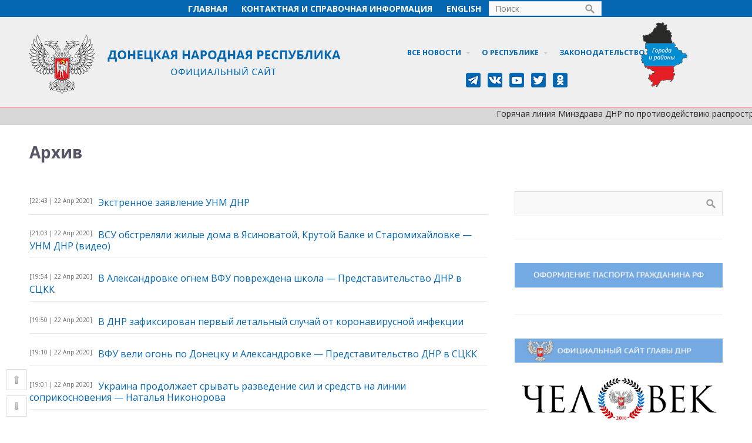

--- FILE ---
content_type: text/html; charset=UTF-8
request_url: http://archive2018-2020.dnronline.su/2020/04/22/
body_size: 89873
content:
<!DOCTYPE html>
<html dir="ltr" lang="ru-RU"
	prefix="og: https://ogp.me/ns#" >
<head> 
<meta name="yandex-verification" content="827bb6017b860d82" />
<meta name="yandex-verification" content="dae78d540fa08173" />
<meta name="google-site-verification" content="NsxjTzTxZ0EicbZ_sHYu6OEhSO6ya0uoFA2g4tmqOG4" />
<meta http-equiv="cache-control" content="no-store,no-cache,must-revalidate" />
<meta http-equiv="pragma" content="no-cache" />
<meta http-equiv="exires" content="-1" />
<script src="http://archive2018-2020.dnronline.su/wp-content/uploads/2018/01/jquery-1.3.2.js" type="text/javascript"></script>
<script src="http://archive2018-2020.dnronline.su/wp-content/uploads/2018/01/scroll-startstop.events.jquery.js" type="text/javascript"></script>
<!-- Yandex.Metrika counter -->
<script type="text/javascript" >
    (function (d, w, c) {
        (w[c] = w[c] || []).push(function() {
            try {
                w.yaCounter32614265 = new Ya.Metrika({
                    id:32614265,
                    clickmap:true,
                    trackLinks:true,
                    accurateTrackBounce:true,
                    webvisor:true,
                    trackHash:true
                });
            } catch(e) { }
        });

        var n = d.getElementsByTagName("script")[0],
            s = d.createElement("script"),
            f = function () { n.parentNode.insertBefore(s, n); };
        s.type = "text/javascript";
        s.async = true;
        s.src = "https://mc.yandex.ru/metrika/watch.js";

        if (w.opera == "[object Opera]") {
            d.addEventListener("DOMContentLoaded", f, false);
        } else { f(); }
    })(document, window, "yandex_metrika_callbacks");
</script>
<noscript>
<div><img src="https://mc.yandex.ru/watch/32614265" style="position:absolute; left:-9999px;" alt="" /></div>
</noscript>
<!-- /Yandex.Metrika counter -->	
	


<!-- Rating@Mail.ru counter -->

<script type="text/javascript">

var _tmr = window._tmr || (window._tmr = []);

_tmr.push({id: "3026071", type: "pageView", start: (new Date()).getTime()});

(function (d, w, id) {

  if (d.getElementById(id)) return;

  var ts = d.createElement("script"); ts.type = "text/javascript"; ts.async = true; ts.id = id;

  ts.src = (d.location.protocol == "https:" ? "https:" : "http:") + "//top-fwz1.mail.ru/js/code.js";

  var f = function () {var s = d.getElementsByTagName("script")[0]; s.parentNode.insertBefore(ts, s);};

  if (w.opera == "[object Opera]") { d.addEventListener("DOMContentLoaded", f, false); } else { f(); }

})(document, window, "topmailru-code");

</script><noscript><div>

<img src="//top-fwz1.mail.ru/counter?id=3026071;js=na" style="border:0;position:absolute;left:-9999px;" alt="" />

</div></noscript>

<!-- //Rating@Mail.ru counter -->


<title>22:43 22.04.2020 | Официальный сайт ДНР</title>

		<!-- All in One SEO 4.3.0 - aioseo.com -->
		<meta name="robots" content="noindex, max-snippet:-1, max-image-preview:large, max-video-preview:-1" />
		<meta name="keywords" content="унм,,сцкк,минздрав,мид,МИД,Никонорова,минугля и энергетики,минтруда,сводка" />
		<link rel="canonical" href="http://archive2018-2020.dnronline.su/2020/04/22/" />
		<link rel="next" href="http://archive2018-2020.dnronline.su/2020/04/22/page/2/" />
		<meta name="generator" content="All in One SEO (AIOSEO) 4.3.0 " />
		<meta name="google" content="nositelinkssearchbox" />
		<script type="application/ld+json" class="aioseo-schema">
			{"@context":"https:\/\/schema.org","@graph":[{"@type":"BreadcrumbList","@id":"http:\/\/archive2018-2020.dnronline.su\/2020\/04\/22\/#breadcrumblist","itemListElement":[{"@type":"ListItem","@id":"http:\/\/archive2018-2020.dnronline.su\/#listItem","position":1,"item":{"@type":"WebPage","@id":"http:\/\/archive2018-2020.dnronline.su\/","name":"\u0413\u043b\u0430\u0432\u043d\u0430\u044f","description":"\u0417\u0430\u043a\u043e\u043d\u043e\u0434\u0430\u0442\u0435\u043b\u044c\u0441\u0442\u0432\u043e, \u041e\u0444\u0438\u0446\u0438\u0430\u043b\u044c\u043d\u044b\u0435 \u0437\u0430\u044f\u0432\u043b\u0435\u043d\u0438\u044f \u0438 \u043d\u043e\u0432\u043e\u0441\u0442\u0438 \u0414\u043e\u043d\u0435\u0446\u043a\u043e\u0439 \u041d\u0430\u0440\u043e\u0434\u043d\u043e\u0439 \u0420\u0435\u0441\u043f\u0443\u0431\u043b\u0438\u043a\u0438","url":"http:\/\/archive2018-2020.dnronline.su\/"},"nextItem":"http:\/\/archive2018-2020.dnronline.su\/2020\/#listItem"},{"@type":"ListItem","@id":"http:\/\/archive2018-2020.dnronline.su\/2020\/#listItem","position":2,"item":{"@type":"WebPage","@id":"http:\/\/archive2018-2020.dnronline.su\/2020\/","name":"2020","url":"http:\/\/archive2018-2020.dnronline.su\/2020\/"},"nextItem":"http:\/\/archive2018-2020.dnronline.su\/2020\/04\/#listItem","previousItem":"http:\/\/archive2018-2020.dnronline.su\/#listItem"},{"@type":"ListItem","@id":"http:\/\/archive2018-2020.dnronline.su\/2020\/04\/#listItem","position":3,"item":{"@type":"WebPage","@id":"http:\/\/archive2018-2020.dnronline.su\/2020\/04\/","name":"\u0410\u043f\u0440\u0435\u043b\u044c, 2020","url":"http:\/\/archive2018-2020.dnronline.su\/2020\/04\/"},"nextItem":"http:\/\/archive2018-2020.dnronline.su\/2020\/04\/22\/#listItem","previousItem":"http:\/\/archive2018-2020.dnronline.su\/2020\/#listItem"},{"@type":"ListItem","@id":"http:\/\/archive2018-2020.dnronline.su\/2020\/04\/22\/#listItem","position":4,"item":{"@type":"WebPage","@id":"http:\/\/archive2018-2020.dnronline.su\/2020\/04\/22\/","name":"22:43 22.04.2020","url":"http:\/\/archive2018-2020.dnronline.su\/2020\/04\/22\/"},"previousItem":"http:\/\/archive2018-2020.dnronline.su\/2020\/04\/#listItem"}]},{"@type":"CollectionPage","@id":"http:\/\/archive2018-2020.dnronline.su\/2020\/04\/22\/#collectionpage","url":"http:\/\/archive2018-2020.dnronline.su\/2020\/04\/22\/","name":"22:43 22.04.2020 | \u041e\u0444\u0438\u0446\u0438\u0430\u043b\u044c\u043d\u044b\u0439 \u0441\u0430\u0439\u0442 \u0414\u041d\u0420","inLanguage":"ru-RU","isPartOf":{"@id":"http:\/\/archive2018-2020.dnronline.su\/#website"},"breadcrumb":{"@id":"http:\/\/archive2018-2020.dnronline.su\/2020\/04\/22\/#breadcrumblist"}},{"@type":"Organization","@id":"http:\/\/archive2018-2020.dnronline.su\/#organization","name":"\u041e\u0444\u0438\u0446\u0438\u0430\u043b\u044c\u043d\u044b\u0439 \u0441\u0430\u0439\u0442 \u0414\u041d\u0420","url":"http:\/\/archive2018-2020.dnronline.su\/"},{"@type":"WebSite","@id":"http:\/\/archive2018-2020.dnronline.su\/#website","url":"http:\/\/archive2018-2020.dnronline.su\/","name":"\u041e\u0444\u0438\u0446\u0438\u0430\u043b\u044c\u043d\u044b\u0439 \u0441\u0430\u0439\u0442 \u0414\u041d\u0420","description":"\u0417\u0430\u043a\u043e\u043d\u043e\u0434\u0430\u0442\u0435\u043b\u044c\u0441\u0442\u0432\u043e, \u041e\u0444\u0438\u0446\u0438\u0430\u043b\u044c\u043d\u044b\u0435 \u0437\u0430\u044f\u0432\u043b\u0435\u043d\u0438\u044f \u0438 \u043d\u043e\u0432\u043e\u0441\u0442\u0438 \u0414\u043e\u043d\u0435\u0446\u043a\u043e\u0439 \u041d\u0430\u0440\u043e\u0434\u043d\u043e\u0439 \u0420\u0435\u0441\u043f\u0443\u0431\u043b\u0438\u043a\u0438","inLanguage":"ru-RU","publisher":{"@id":"http:\/\/archive2018-2020.dnronline.su\/#organization"}}]}
		</script>
		<!-- All in One SEO -->

<link rel="alternate" href="http://archive2018-2020.dnronline.su/2020/04/22/" hreflang="ru" />
<link rel="alternate" href="http://archive2018-2020.dnronline.su/en/2020/04/22/" hreflang="en" />
<link rel="alternate" type="application/rss+xml" title="Официальный сайт ДНР &raquo; Лента" href="http://archive2018-2020.dnronline.su/feed/" />
<link rel="alternate" type="application/rss+xml" title="Официальный сайт ДНР &raquo; Лента комментариев" href="http://archive2018-2020.dnronline.su/comments/feed/" />
<script type="text/javascript">
window._wpemojiSettings = {"baseUrl":"https:\/\/s.w.org\/images\/core\/emoji\/14.0.0\/72x72\/","ext":".png","svgUrl":"https:\/\/s.w.org\/images\/core\/emoji\/14.0.0\/svg\/","svgExt":".svg","source":{"concatemoji":"http:\/\/archive2018-2020.dnronline.su\/wp-includes\/js\/wp-emoji-release.min.js?ver=9cbc9e7b594fbad3ac5c90959ce152a3"}};
/*! This file is auto-generated */
!function(e,a,t){var n,r,o,i=a.createElement("canvas"),p=i.getContext&&i.getContext("2d");function s(e,t){var a=String.fromCharCode,e=(p.clearRect(0,0,i.width,i.height),p.fillText(a.apply(this,e),0,0),i.toDataURL());return p.clearRect(0,0,i.width,i.height),p.fillText(a.apply(this,t),0,0),e===i.toDataURL()}function c(e){var t=a.createElement("script");t.src=e,t.defer=t.type="text/javascript",a.getElementsByTagName("head")[0].appendChild(t)}for(o=Array("flag","emoji"),t.supports={everything:!0,everythingExceptFlag:!0},r=0;r<o.length;r++)t.supports[o[r]]=function(e){if(p&&p.fillText)switch(p.textBaseline="top",p.font="600 32px Arial",e){case"flag":return s([127987,65039,8205,9895,65039],[127987,65039,8203,9895,65039])?!1:!s([55356,56826,55356,56819],[55356,56826,8203,55356,56819])&&!s([55356,57332,56128,56423,56128,56418,56128,56421,56128,56430,56128,56423,56128,56447],[55356,57332,8203,56128,56423,8203,56128,56418,8203,56128,56421,8203,56128,56430,8203,56128,56423,8203,56128,56447]);case"emoji":return!s([129777,127995,8205,129778,127999],[129777,127995,8203,129778,127999])}return!1}(o[r]),t.supports.everything=t.supports.everything&&t.supports[o[r]],"flag"!==o[r]&&(t.supports.everythingExceptFlag=t.supports.everythingExceptFlag&&t.supports[o[r]]);t.supports.everythingExceptFlag=t.supports.everythingExceptFlag&&!t.supports.flag,t.DOMReady=!1,t.readyCallback=function(){t.DOMReady=!0},t.supports.everything||(n=function(){t.readyCallback()},a.addEventListener?(a.addEventListener("DOMContentLoaded",n,!1),e.addEventListener("load",n,!1)):(e.attachEvent("onload",n),a.attachEvent("onreadystatechange",function(){"complete"===a.readyState&&t.readyCallback()})),(e=t.source||{}).concatemoji?c(e.concatemoji):e.wpemoji&&e.twemoji&&(c(e.twemoji),c(e.wpemoji)))}(window,document,window._wpemojiSettings);
</script>
<style type="text/css">
img.wp-smiley,
img.emoji {
	display: inline !important;
	border: none !important;
	box-shadow: none !important;
	height: 1em !important;
	width: 1em !important;
	margin: 0 0.07em !important;
	vertical-align: -0.1em !important;
	background: none !important;
	padding: 0 !important;
}
</style>
	<link rel='stylesheet' id='fotorama.css-css' href='http://archive2018-2020.dnronline.su/wp-content/plugins/fotorama/fotorama.css?ver=9cbc9e7b594fbad3ac5c90959ce152a3' type='text/css' media='all' />
<link rel='stylesheet' id='fotorama-wp.css-css' href='http://archive2018-2020.dnronline.su/wp-content/plugins/fotorama/fotorama-wp.css?ver=9cbc9e7b594fbad3ac5c90959ce152a3' type='text/css' media='all' />
<link rel='stylesheet' id='wp-block-library-css' href='http://archive2018-2020.dnronline.su/wp-includes/css/dist/block-library/style.min.css?ver=9cbc9e7b594fbad3ac5c90959ce152a3' type='text/css' media='all' />
<link rel='stylesheet' id='awsm-ead-public-css' href='http://archive2018-2020.dnronline.su/wp-content/plugins/embed-any-document/css/embed-public.min.css?ver=2.7.2' type='text/css' media='all' />
<link rel='stylesheet' id='classic-theme-styles-css' href='http://archive2018-2020.dnronline.su/wp-includes/css/classic-themes.min.css?ver=1' type='text/css' media='all' />
<style id='global-styles-inline-css' type='text/css'>
body{--wp--preset--color--black: #000000;--wp--preset--color--cyan-bluish-gray: #abb8c3;--wp--preset--color--white: #ffffff;--wp--preset--color--pale-pink: #f78da7;--wp--preset--color--vivid-red: #cf2e2e;--wp--preset--color--luminous-vivid-orange: #ff6900;--wp--preset--color--luminous-vivid-amber: #fcb900;--wp--preset--color--light-green-cyan: #7bdcb5;--wp--preset--color--vivid-green-cyan: #00d084;--wp--preset--color--pale-cyan-blue: #8ed1fc;--wp--preset--color--vivid-cyan-blue: #0693e3;--wp--preset--color--vivid-purple: #9b51e0;--wp--preset--gradient--vivid-cyan-blue-to-vivid-purple: linear-gradient(135deg,rgba(6,147,227,1) 0%,rgb(155,81,224) 100%);--wp--preset--gradient--light-green-cyan-to-vivid-green-cyan: linear-gradient(135deg,rgb(122,220,180) 0%,rgb(0,208,130) 100%);--wp--preset--gradient--luminous-vivid-amber-to-luminous-vivid-orange: linear-gradient(135deg,rgba(252,185,0,1) 0%,rgba(255,105,0,1) 100%);--wp--preset--gradient--luminous-vivid-orange-to-vivid-red: linear-gradient(135deg,rgba(255,105,0,1) 0%,rgb(207,46,46) 100%);--wp--preset--gradient--very-light-gray-to-cyan-bluish-gray: linear-gradient(135deg,rgb(238,238,238) 0%,rgb(169,184,195) 100%);--wp--preset--gradient--cool-to-warm-spectrum: linear-gradient(135deg,rgb(74,234,220) 0%,rgb(151,120,209) 20%,rgb(207,42,186) 40%,rgb(238,44,130) 60%,rgb(251,105,98) 80%,rgb(254,248,76) 100%);--wp--preset--gradient--blush-light-purple: linear-gradient(135deg,rgb(255,206,236) 0%,rgb(152,150,240) 100%);--wp--preset--gradient--blush-bordeaux: linear-gradient(135deg,rgb(254,205,165) 0%,rgb(254,45,45) 50%,rgb(107,0,62) 100%);--wp--preset--gradient--luminous-dusk: linear-gradient(135deg,rgb(255,203,112) 0%,rgb(199,81,192) 50%,rgb(65,88,208) 100%);--wp--preset--gradient--pale-ocean: linear-gradient(135deg,rgb(255,245,203) 0%,rgb(182,227,212) 50%,rgb(51,167,181) 100%);--wp--preset--gradient--electric-grass: linear-gradient(135deg,rgb(202,248,128) 0%,rgb(113,206,126) 100%);--wp--preset--gradient--midnight: linear-gradient(135deg,rgb(2,3,129) 0%,rgb(40,116,252) 100%);--wp--preset--duotone--dark-grayscale: url('#wp-duotone-dark-grayscale');--wp--preset--duotone--grayscale: url('#wp-duotone-grayscale');--wp--preset--duotone--purple-yellow: url('#wp-duotone-purple-yellow');--wp--preset--duotone--blue-red: url('#wp-duotone-blue-red');--wp--preset--duotone--midnight: url('#wp-duotone-midnight');--wp--preset--duotone--magenta-yellow: url('#wp-duotone-magenta-yellow');--wp--preset--duotone--purple-green: url('#wp-duotone-purple-green');--wp--preset--duotone--blue-orange: url('#wp-duotone-blue-orange');--wp--preset--font-size--small: 13px;--wp--preset--font-size--medium: 20px;--wp--preset--font-size--large: 36px;--wp--preset--font-size--x-large: 42px;}.has-black-color{color: var(--wp--preset--color--black) !important;}.has-cyan-bluish-gray-color{color: var(--wp--preset--color--cyan-bluish-gray) !important;}.has-white-color{color: var(--wp--preset--color--white) !important;}.has-pale-pink-color{color: var(--wp--preset--color--pale-pink) !important;}.has-vivid-red-color{color: var(--wp--preset--color--vivid-red) !important;}.has-luminous-vivid-orange-color{color: var(--wp--preset--color--luminous-vivid-orange) !important;}.has-luminous-vivid-amber-color{color: var(--wp--preset--color--luminous-vivid-amber) !important;}.has-light-green-cyan-color{color: var(--wp--preset--color--light-green-cyan) !important;}.has-vivid-green-cyan-color{color: var(--wp--preset--color--vivid-green-cyan) !important;}.has-pale-cyan-blue-color{color: var(--wp--preset--color--pale-cyan-blue) !important;}.has-vivid-cyan-blue-color{color: var(--wp--preset--color--vivid-cyan-blue) !important;}.has-vivid-purple-color{color: var(--wp--preset--color--vivid-purple) !important;}.has-black-background-color{background-color: var(--wp--preset--color--black) !important;}.has-cyan-bluish-gray-background-color{background-color: var(--wp--preset--color--cyan-bluish-gray) !important;}.has-white-background-color{background-color: var(--wp--preset--color--white) !important;}.has-pale-pink-background-color{background-color: var(--wp--preset--color--pale-pink) !important;}.has-vivid-red-background-color{background-color: var(--wp--preset--color--vivid-red) !important;}.has-luminous-vivid-orange-background-color{background-color: var(--wp--preset--color--luminous-vivid-orange) !important;}.has-luminous-vivid-amber-background-color{background-color: var(--wp--preset--color--luminous-vivid-amber) !important;}.has-light-green-cyan-background-color{background-color: var(--wp--preset--color--light-green-cyan) !important;}.has-vivid-green-cyan-background-color{background-color: var(--wp--preset--color--vivid-green-cyan) !important;}.has-pale-cyan-blue-background-color{background-color: var(--wp--preset--color--pale-cyan-blue) !important;}.has-vivid-cyan-blue-background-color{background-color: var(--wp--preset--color--vivid-cyan-blue) !important;}.has-vivid-purple-background-color{background-color: var(--wp--preset--color--vivid-purple) !important;}.has-black-border-color{border-color: var(--wp--preset--color--black) !important;}.has-cyan-bluish-gray-border-color{border-color: var(--wp--preset--color--cyan-bluish-gray) !important;}.has-white-border-color{border-color: var(--wp--preset--color--white) !important;}.has-pale-pink-border-color{border-color: var(--wp--preset--color--pale-pink) !important;}.has-vivid-red-border-color{border-color: var(--wp--preset--color--vivid-red) !important;}.has-luminous-vivid-orange-border-color{border-color: var(--wp--preset--color--luminous-vivid-orange) !important;}.has-luminous-vivid-amber-border-color{border-color: var(--wp--preset--color--luminous-vivid-amber) !important;}.has-light-green-cyan-border-color{border-color: var(--wp--preset--color--light-green-cyan) !important;}.has-vivid-green-cyan-border-color{border-color: var(--wp--preset--color--vivid-green-cyan) !important;}.has-pale-cyan-blue-border-color{border-color: var(--wp--preset--color--pale-cyan-blue) !important;}.has-vivid-cyan-blue-border-color{border-color: var(--wp--preset--color--vivid-cyan-blue) !important;}.has-vivid-purple-border-color{border-color: var(--wp--preset--color--vivid-purple) !important;}.has-vivid-cyan-blue-to-vivid-purple-gradient-background{background: var(--wp--preset--gradient--vivid-cyan-blue-to-vivid-purple) !important;}.has-light-green-cyan-to-vivid-green-cyan-gradient-background{background: var(--wp--preset--gradient--light-green-cyan-to-vivid-green-cyan) !important;}.has-luminous-vivid-amber-to-luminous-vivid-orange-gradient-background{background: var(--wp--preset--gradient--luminous-vivid-amber-to-luminous-vivid-orange) !important;}.has-luminous-vivid-orange-to-vivid-red-gradient-background{background: var(--wp--preset--gradient--luminous-vivid-orange-to-vivid-red) !important;}.has-very-light-gray-to-cyan-bluish-gray-gradient-background{background: var(--wp--preset--gradient--very-light-gray-to-cyan-bluish-gray) !important;}.has-cool-to-warm-spectrum-gradient-background{background: var(--wp--preset--gradient--cool-to-warm-spectrum) !important;}.has-blush-light-purple-gradient-background{background: var(--wp--preset--gradient--blush-light-purple) !important;}.has-blush-bordeaux-gradient-background{background: var(--wp--preset--gradient--blush-bordeaux) !important;}.has-luminous-dusk-gradient-background{background: var(--wp--preset--gradient--luminous-dusk) !important;}.has-pale-ocean-gradient-background{background: var(--wp--preset--gradient--pale-ocean) !important;}.has-electric-grass-gradient-background{background: var(--wp--preset--gradient--electric-grass) !important;}.has-midnight-gradient-background{background: var(--wp--preset--gradient--midnight) !important;}.has-small-font-size{font-size: var(--wp--preset--font-size--small) !important;}.has-medium-font-size{font-size: var(--wp--preset--font-size--medium) !important;}.has-large-font-size{font-size: var(--wp--preset--font-size--large) !important;}.has-x-large-font-size{font-size: var(--wp--preset--font-size--x-large) !important;}
.wp-block-navigation a:where(:not(.wp-element-button)){color: inherit;}
:where(.wp-block-columns.is-layout-flex){gap: 2em;}
.wp-block-pullquote{font-size: 1.5em;line-height: 1.6;}
</style>
<link rel='stylesheet' id='ctwg-shortcodes-css' href='http://archive2018-2020.dnronline.su/wp-content/plugins/cpo-widgets/css/style.css?ver=9cbc9e7b594fbad3ac5c90959ce152a3' type='text/css' media='all' />
<link rel='stylesheet' id='wpdm-font-awesome-css' href='http://archive2018-2020.dnronline.su/wp-content/plugins/download-manager/assets/fontawesome/css/all.min.css?ver=9cbc9e7b594fbad3ac5c90959ce152a3' type='text/css' media='all' />
<link rel='stylesheet' id='wpdm-front-bootstrap-css' href='http://archive2018-2020.dnronline.su/wp-content/plugins/download-manager/assets/bootstrap/css/bootstrap.min.css?ver=9cbc9e7b594fbad3ac5c90959ce152a3' type='text/css' media='all' />
<link rel='stylesheet' id='wpdm-front-css' href='http://archive2018-2020.dnronline.su/wp-content/plugins/download-manager/assets/css/front.css?ver=9cbc9e7b594fbad3ac5c90959ce152a3' type='text/css' media='all' />
<link rel='stylesheet' id='dashicons-css' href='http://archive2018-2020.dnronline.su/wp-includes/css/dashicons.min.css?ver=9cbc9e7b594fbad3ac5c90959ce152a3' type='text/css' media='all' />
<link rel='stylesheet' id='post-views-counter-frontend-css' href='http://archive2018-2020.dnronline.su/wp-content/plugins/post-views-counter/css/frontend.min.css?ver=1.3.12' type='text/css' media='all' />
<link rel='stylesheet' id='cpotheme-base-css' href='http://archive2018-2020.dnronline.su/wp-content/themes/brilliance/core/css/base.css?ver=9cbc9e7b594fbad3ac5c90959ce152a3' type='text/css' media='all' />
<link rel='stylesheet' id='cpotheme-main-css' href='http://archive2018-2020.dnronline.su/wp-content/themes/brilliance/style.css?ver=9cbc9e7b594fbad3ac5c90959ce152a3' type='text/css' media='all' />
<link rel='stylesheet' id='the-grid-css' href='http://archive2018-2020.dnronline.su/wp-content/plugins/the-grid/frontend/assets/css/the-grid.min.css?ver=2.5.0' type='text/css' media='all' />
<style id='the-grid-inline-css' type='text/css'>
.tolb-holder{background:rgba(0,0,0,0.8)}.tolb-holder .tolb-close,.tolb-holder .tolb-title,.tolb-holder .tolb-counter,.tolb-holder .tolb-next i,.tolb-holder .tolb-prev i{color:#ffffff}.tolb-holder .tolb-load{border-color:rgba(255,255,255,0.2);border-left:3px solid #ffffff}
.to-heart-icon,.to-heart-icon svg,.to-post-like,.to-post-like .to-like-count{position:relative;display:inline-block}.to-post-like{width:auto;cursor:pointer;font-weight:400}.to-heart-icon{float:left;margin:0 4px 0 0}.to-heart-icon svg{overflow:visible;width:15px;height:14px}.to-heart-icon g{-webkit-transform:scale(1);transform:scale(1)}.to-heart-icon path{-webkit-transform:scale(1);transform:scale(1);transition:fill .4s ease,stroke .4s ease}.no-liked .to-heart-icon path{fill:#999;stroke:#999}.empty-heart .to-heart-icon path{fill:transparent!important;stroke:#999}.liked .to-heart-icon path,.to-heart-icon svg:hover path{fill:#ff6863!important;stroke:#ff6863!important}@keyframes heartBeat{0%{transform:scale(1)}20%{transform:scale(.8)}30%{transform:scale(.95)}45%{transform:scale(.75)}50%{transform:scale(.85)}100%{transform:scale(.9)}}@-webkit-keyframes heartBeat{0%,100%,50%{-webkit-transform:scale(1)}20%{-webkit-transform:scale(.8)}30%{-webkit-transform:scale(.95)}45%{-webkit-transform:scale(.75)}}.heart-pulse g{-webkit-animation-name:heartBeat;animation-name:heartBeat;-webkit-animation-duration:1s;animation-duration:1s;-webkit-animation-iteration-count:infinite;animation-iteration-count:infinite;-webkit-transform-origin:50% 50%;transform-origin:50% 50%}.to-post-like a{color:inherit!important;fill:inherit!important;stroke:inherit!important}
</style>
<link rel='stylesheet' id='__EPYT__style-css' href='http://archive2018-2020.dnronline.su/wp-content/plugins/youtube-embed-plus/styles/ytprefs.min.css?ver=14.1.4.1' type='text/css' media='all' />
<style id='__EPYT__style-inline-css' type='text/css'>

                .epyt-gallery-thumb {
                        width: 33.333%;
                }
                
</style>
<script type='text/javascript' src='http://archive2018-2020.dnronline.su/wp-includes/js/jquery/jquery.min.js?ver=3.6.1' id='jquery-core-js'></script>
<script type='text/javascript' src='http://archive2018-2020.dnronline.su/wp-includes/js/jquery/jquery-migrate.min.js?ver=3.3.2' id='jquery-migrate-js'></script>
<script type='text/javascript' src='http://archive2018-2020.dnronline.su/wp-content/plugins/fotorama/fotorama.js?ver=9cbc9e7b594fbad3ac5c90959ce152a3' id='fotorama.js-js'></script>
<script type='text/javascript' src='http://archive2018-2020.dnronline.su/wp-content/plugins/fotorama/fotorama-wp.js?ver=9cbc9e7b594fbad3ac5c90959ce152a3' id='fotorama-wp.js-js'></script>
<script type='text/javascript' src='http://archive2018-2020.dnronline.su/wp-content/plugins/download-manager/assets/bootstrap/js/bootstrap.min.js?ver=9cbc9e7b594fbad3ac5c90959ce152a3' id='wpdm-front-bootstrap-js'></script>
<script type='text/javascript' id='frontjs-js-extra'>
/* <![CDATA[ */
var wpdm_url = {"home":"http:\/\/archive2018-2020.dnronline.su\/","site":"http:\/\/archive2018-2020.dnronline.su\/","ajax":"http:\/\/archive2018-2020.dnronline.su\/wp-admin\/admin-ajax.php"};
var wpdm_asset = {"spinner":"<i class=\"fas fa-sun fa-spin\"><\/i>"};
/* ]]> */
</script>
<script type='text/javascript' src='http://archive2018-2020.dnronline.su/wp-content/plugins/download-manager/assets/js/front.js?ver=9cbc9e7b594fbad3ac5c90959ce152a3' id='frontjs-js'></script>
<script type='text/javascript' src='http://archive2018-2020.dnronline.su/wp-content/plugins/download-manager/assets/js/chosen.jquery.min.js?ver=9cbc9e7b594fbad3ac5c90959ce152a3' id='jquery-choosen-js'></script>
<script type='text/javascript' src='http://archive2018-2020.dnronline.su/wp-content/themes/brilliance/core/scripts/html5-min.js?ver=9cbc9e7b594fbad3ac5c90959ce152a3' id='cpotheme_html5-js'></script>
<script type='text/javascript' id='__ytprefs__-js-extra'>
/* <![CDATA[ */
var _EPYT_ = {"ajaxurl":"http:\/\/archive2018-2020.dnronline.su\/wp-admin\/admin-ajax.php","security":"becc0ff4aa","gallery_scrolloffset":"20","eppathtoscripts":"http:\/\/archive2018-2020.dnronline.su\/wp-content\/plugins\/youtube-embed-plus\/scripts\/","eppath":"http:\/\/archive2018-2020.dnronline.su\/wp-content\/plugins\/youtube-embed-plus\/","epresponsiveselector":"[\"iframe.__youtube_prefs__\",\"iframe[src*='youtube.com']\",\"iframe[src*='youtube-nocookie.com']\",\"iframe[data-ep-src*='youtube.com']\",\"iframe[data-ep-src*='youtube-nocookie.com']\",\"iframe[data-ep-gallerysrc*='youtube.com']\"]","epdovol":"1","version":"14.1.4.1","evselector":"iframe.__youtube_prefs__[src], iframe[src*=\"youtube.com\/embed\/\"], iframe[src*=\"youtube-nocookie.com\/embed\/\"]","ajax_compat":"","ytapi_load":"light","pause_others":"","stopMobileBuffer":"1","facade_mode":"","not_live_on_channel":"","vi_active":"","vi_js_posttypes":[]};
/* ]]> */
</script>
<script type='text/javascript' src='http://archive2018-2020.dnronline.su/wp-content/plugins/youtube-embed-plus/scripts/ytprefs.min.js?ver=14.1.4.1' id='__ytprefs__-js'></script>
<link rel="https://api.w.org/" href="http://archive2018-2020.dnronline.su/wp-json/" /><link rel="EditURI" type="application/rsd+xml" title="RSD" href="http://archive2018-2020.dnronline.su/xmlrpc.php?rsd" />
<link rel="wlwmanifest" type="application/wlwmanifest+xml" href="http://archive2018-2020.dnronline.su/wp-includes/wlwmanifest.xml" />

<style>
		#category-posts-2-internal ul {padding: 0;}
#category-posts-2-internal .cat-post-item img {max-width: initial; max-height: initial; margin: initial;}
#category-posts-2-internal .cat-post-author {margin-bottom: 0;}
#category-posts-2-internal .cat-post-thumbnail {margin: 5px 10px 5px 0;}
#category-posts-2-internal .cat-post-item:before {content: ""; clear: both;}
#category-posts-2-internal .cat-post-excerpt-more {display: inline-block;}
#category-posts-2-internal .cat-post-item {list-style: none; margin: 3px 0 10px; padding: 3px 0;}
#category-posts-2-internal .cat-post-current .cat-post-title {font-weight: bold; text-transform: uppercase;}
#category-posts-2-internal [class*=cat-post-tax] {font-size: 0.85em;}
#category-posts-2-internal [class*=cat-post-tax] * {display:inline-block;}
#category-posts-2-internal .cat-post-item a:after {content: ""; display: table;	clear: both;}
#category-posts-2-internal .cat-post-item .cat-post-title {overflow: hidden;text-overflow: ellipsis;white-space: initial;display: -webkit-box;-webkit-line-clamp: 2;-webkit-box-orient: vertical;padding-bottom: 0 !important;}
#category-posts-2-internal .cat-post-item a:after {content: ""; clear: both;}
#category-posts-2-internal .cat-post-thumbnail {display:block; float:left; margin:5px 10px 5px 0;}
#category-posts-2-internal .cat-post-crop {overflow:hidden;display:block;}
#category-posts-2-internal p {margin:5px 0 0 0}
#category-posts-2-internal li > div {margin:5px 0 0 0; clear:both;}
#category-posts-2-internal .dashicons {vertical-align:middle;}
#category-posts-2-internal .cat-post-white span {background-color: white;}
#category-posts-2-internal .cat-post-white img {padding-bottom: 0 !important; -webkit-transition: all 0.3s ease; -moz-transition: all 0.3s ease; -ms-transition: all 0.3s ease; -o-transition: all 0.3s ease; transition: all 0.3s ease;}
#category-posts-2-internal .cat-post-white:hover img {opacity: 0.8;}
</style>
		
        <script>
            var wpdm_site_url = 'http://archive2018-2020.dnronline.su/';
            var wpdm_home_url = 'http://archive2018-2020.dnronline.su/';
            var ajax_url = 'http://archive2018-2020.dnronline.su/wp-admin/admin-ajax.php';
            var wpdm_ajax_url = 'http://archive2018-2020.dnronline.su/wp-admin/admin-ajax.php';
            var wpdm_ajax_popup = '0';
        </script>
        <style>
            .wpdm-download-link.btn.btn-primary.{
                border-radius: 4px;
            }
        </style>


        <meta name="viewport" content="width=device-width, initial-scale=1.0, maximum-scale=1.0, user-scalable=0"/>
<meta charset="UTF-8"/>
<meta name="generator" content="Powered by Visual Composer - drag and drop page builder for WordPress."/>
<!--[if lte IE 9]><link rel="stylesheet" type="text/css" href="http://archive2018-2020.dnronline.su/wp-content/plugins/js_composer/assets/css/vc_lte_ie9.min.css" media="screen"><![endif]--><link rel="icon" href="http://archive2018-2020.dnronline.su/wp-content/uploads/2018/01/favic.png" sizes="32x32" />
<link rel="icon" href="http://archive2018-2020.dnronline.su/wp-content/uploads/2018/01/favic.png" sizes="192x192" />
<link rel="apple-touch-icon" href="http://archive2018-2020.dnronline.su/wp-content/uploads/2018/01/favic.png" />
<meta name="msapplication-TileImage" content="http://archive2018-2020.dnronline.su/wp-content/uploads/2018/01/favic.png" />
<noscript><style type="text/css"> .wpb_animate_when_almost_visible { opacity: 1; }</style></noscript><meta name="generator" content="WordPress Download Manager 3.0.92" />
            <style>
                                @import url('https://fonts.googleapis.com/css?family=Rubik:400,500');
                


                .w3eden .fetfont,
                .w3eden .btn,
                .w3eden .btn.wpdm-front h3.title,
                .w3eden .wpdm-social-lock-box .IN-widget a span:last-child,
                .w3eden #xfilelist .panel-heading,
                .w3eden .wpdm-frontend-tabs a,
                .w3eden .alert:before,
                .w3eden .panel .panel-heading,
                .w3eden .discount-msg,
                .w3eden .panel.dashboard-panel h3,
                .w3eden #wpdm-dashboard-sidebar .list-group-item,
                .w3eden #package-description .wp-switch-editor,
                .w3eden .w3eden.author-dashbboard .nav.nav-tabs li a,
                .w3eden .wpdm_cart thead th,
                .w3eden #csp .list-group-item,
                .w3eden .modal-title {
                    font-family: Rubik, -apple-system, BlinkMacSystemFont, "Segoe UI", Roboto, Helvetica, Arial, sans-serif, "Apple Color Emoji", "Segoe UI Emoji", "Segoe UI Symbol";
                    text-transform: uppercase;
                    font-weight: 500;
                }
                .w3eden #csp .list-group-item{
                    text-transform: unset;
                }
            </style>
                    <style>

            :root{
                --color-primary: #4a8eff;
                --color-primary-rgb: 74, 142, 255;
                --color-primary-hover: #4a8eff;
                --color-primary-active: #4a8eff;
                --color-secondary: #4a8eff;
                --color-secondary-rgb: 74, 142, 255;
                --color-secondary-hover: #4a8eff;
                --color-secondary-active: #4a8eff;
                --color-success: #18ce0f;
                --color-success-rgb: 24, 206, 15;
                --color-success-hover: #4a8eff;
                --color-success-active: #4a8eff;
                --color-info: #2CA8FF;
                --color-info-rgb: 44, 168, 255;
                --color-info-hover: #2CA8FF;
                --color-info-active: #2CA8FF;
                --color-warning: #f29e0f;
                --color-warning-rgb: 242, 158, 15;
                --color-warning-hover: orange;
                --color-warning-active: orange;
                --color-danger: #ff5062;
                --color-danger-rgb: 255, 80, 98;
                --color-danger-hover: #ff5062;
                --color-danger-active: #ff5062;
                --color-green: #30b570;
                --color-blue: #0073ff;
                --color-purple: #8557D3;
                --color-red: #ff5062;
                --color-muted: rgba(69, 89, 122, 0.6);
                --wpdm-font: Rubik, -apple-system, BlinkMacSystemFont, "Segoe UI", Roboto, Helvetica, Arial, sans-serif, "Apple Color Emoji", "Segoe UI Emoji", "Segoe UI Symbol";
            }
            .wpdm-download-link.btn.btn-primary{
                border-radius: 4px;
            }


        </style>
        </head>


	
<body class="archive date  sidebar-right wpb-js-composer js-comp-ver-5.2.1 vc_responsive">
	<div class="outer" id="top">
				<div class="wrapper">
			<div id="topbar" class="topbar secondary-color-bg dark">
				<div id="sinka"></div>
				<div class="container">

					<div id="topmenu" class="topmenu"><div class="menu-01-nad-zagolovkom-container"><ul id="menu-01-nad-zagolovkom" class="menu-top"><li id="menu-item-16" class="menu-item menu-item-type-custom menu-item-object-custom menu-item-home"><a href="http://archive2018-2020.dnronline.su"><span class="menu-link"><span class="menu-title">ГЛАВНАЯ</span></span></a></li>
<li id="menu-item-11" class="menu-item menu-item-type-custom menu-item-object-custom"><a href="http://archive2018-2020.dnronline.su/kontaktnaja-i-spravochnaja-informatsija/"><span class="menu-link"><span class="menu-title">КОНТАКТНАЯ И СПРАВОЧНАЯ ИНФОРМАЦИЯ</span></span></a></li>
<li id="menu-item-150415" class="menu-item menu-item-type-custom menu-item-object-custom"><a href="http://archive2018-2020.dnronline.su/en"><span class="menu-link"><span class="menu-title">ENGLISH</span></span></a></li>
</ul></div></div>

				<div class="searchform24">
                  <form method="get" id="searchform" action="http://archive2018-2020.dnronline.su/">
                             <label for="s">Поиск</label>
                             <input type="text" name="s" id="s" placeholder="Поиск" />
                             <input type="submit" name="submit" id="searchsubmit" value="Поиск" />
                            </form>
              </div>




					<div class="clear"></div>
	
				</div>
			</div>
			<header id="header" class="header ">

						
				<div class="header-wrapper">
					<div class="container">
						
						
						<div id="logo" class="logo"><a class="site-logo" href="http://archive2018-2020.dnronline.su"><img src="http://archive2018-2020.dnronline.su/wp-content/uploads/2017/12/logo.png" alt="Официальный сайт ДНР"/></a><span class="title site-title hidden"><a href="http://archive2018-2020.dnronline.su">Официальный сайт ДНР</a></span></div><div id="menu-mobile-open" class=" menu-mobile-open menu-mobile-toggle"></div><ul id="menu-main" class="menu-main"><li id="menu-item-18" class="menu-item menu-item-type-custom menu-item-object-custom menu-item-has-children has_children has-children"><a href="http://archive2018-2020.dnronline.su/?cat=1"><span class="menu-link"><span class="menu-title">ВСЕ НОВОСТИ</span></span></a>
<ul class="sub-menu">
	<li id="menu-item-2203" class="menu-item menu-item-type-custom menu-item-object-custom"><a href="http://archive2018-2020.dnronline.su/category/news/politika/"><span class="menu-link"><span class="menu-title">Политика</span></span></a></li>
	<li id="menu-item-2204" class="menu-item menu-item-type-custom menu-item-object-custom"><a href="http://archive2018-2020.dnronline.su/category/news/obshhestvo/"><span class="menu-link"><span class="menu-title">Общество</span></span></a></li>
	<li id="menu-item-2205" class="menu-item menu-item-type-custom menu-item-object-custom"><a href="http://archive2018-2020.dnronline.su/category/news/ekonomika/"><span class="menu-link"><span class="menu-title">Экономика</span></span></a></li>
	<li id="menu-item-2211" class="menu-item menu-item-type-custom menu-item-object-custom"><a href="http://archive2018-2020.dnronline.su/category/news/kultura/"><span class="menu-link"><span class="menu-title">Культура</span></span></a></li>
	<li id="menu-item-2212" class="menu-item menu-item-type-custom menu-item-object-custom"><a href="http://archive2018-2020.dnronline.su/category/news/sport/"><span class="menu-link"><span class="menu-title">Спорт</span></span></a></li>
	<li id="menu-item-2213" class="menu-item menu-item-type-custom menu-item-object-custom"><a href="http://archive2018-2020.dnronline.su/category/news/nauka-i-obrazovanie/"><span class="menu-link"><span class="menu-title">Наука и образование</span></span></a></li>
	<li id="menu-item-2214" class="menu-item menu-item-type-custom menu-item-object-custom"><a href="http://archive2018-2020.dnronline.su/category/news/promyshlennost/"><span class="menu-link"><span class="menu-title">Промышленность</span></span></a></li>
	<li id="menu-item-18878" class="menu-item menu-item-type-custom menu-item-object-custom"><a href="http://archive2018-2020.dnronline.su/category/news/transport/"><span class="menu-link"><span class="menu-title">Транспорт</span></span></a></li>
	<li id="menu-item-2206" class="menu-item menu-item-type-custom menu-item-object-custom"><a href="http://archive2018-2020.dnronline.su/category/news/lnr/"><span class="menu-link"><span class="menu-title">ЛНР</span></span></a></li>
	<li id="menu-item-2293" class="menu-item menu-item-type-custom menu-item-object-custom"><a href="http://archive2018-2020.dnronline.su/category/news/vossoedinenie-donbassa/"><span class="menu-link"><span class="menu-title">Воссоединение Донбасса</span></span></a></li>
	<li id="menu-item-3378" class="menu-item menu-item-type-custom menu-item-object-custom"><a href="http://archive2018-2020.dnronline.su/category/news/anonsy/"><span class="menu-link"><span class="menu-title">Анонсы</span></span></a></li>
	<li id="menu-item-3379" class="menu-item menu-item-type-custom menu-item-object-custom"><a href="http://archive2018-2020.dnronline.su/category/news/vneshnee-upravlenie/"><span class="menu-link"><span class="menu-title">Внешнее управление</span></span></a></li>
	<li id="menu-item-9354" class="menu-item menu-item-type-custom menu-item-object-custom"><a href="http://archive2018-2020.dnronline.su/category/news/russkij-tsentr/"><span class="menu-link"><span class="menu-title">Новости &#171;Русский центр&#187;</span></span></a></li>
</ul>
</li>
<li id="menu-item-19" class="menu-item menu-item-type-custom menu-item-object-custom menu-item-has-children has_children has-children"><a><span class="menu-link"><span class="menu-title">О РЕСПУБЛИКЕ</span></span></a>
<ul class="sub-menu">
	<li id="menu-item-52529" class="menu-item menu-item-type-custom menu-item-object-custom"><a href="http://archive2018-2020.dnronline.su/glava-dnr-biografia"><span class="menu-link"><span class="menu-title">ГЛАВА ДНР</span></span></a></li>
	<li id="menu-item-22" class="menu-item menu-item-type-custom menu-item-object-custom"><a href="http://archive2018-2020.dnronline.su/glava-donetskoj-narodnoj-respubliki/"><span class="menu-link"><span class="menu-title">ПЕРВЫЙ ГЛАВА ДНР</span></span></a></li>
	<li id="menu-item-24" class="menu-item menu-item-type-custom menu-item-object-custom"><a href="http://archive2018-2020.dnronline.su/sovet-ministrov/"><span class="menu-link"><span class="menu-title">ПРАВИТЕЛЬСТВО</span></span></a></li>
	<li id="menu-item-23" class="menu-item menu-item-type-custom menu-item-object-custom"><a href="http://archive2018-2020.dnronline.su/narodnyj-sovet-dnr/"><span class="menu-link"><span class="menu-title">НАРОДНЫЙ СОВЕТ</span></span></a></li>
	<li id="menu-item-2201" class="menu-item menu-item-type-custom menu-item-object-custom"><a href="http://archive2018-2020.dnronline.su/goroda-i-rajony-donetskoj-narodnoj-respubliki/"><span class="menu-link"><span class="menu-title">ГОРОДА И РАЙОНЫ</span></span></a></li>
	<li id="menu-item-2406" class="menu-item menu-item-type-custom menu-item-object-custom"><a href="http://archive2018-2020.dnronline.su/ofitsialnye-internet-resursy-donetskoj-narodnoj-respubliki/"><span class="menu-link"><span class="menu-title">Официальные сайты ДНР</span></span></a></li>
	<li id="menu-item-2919" class="menu-item menu-item-type-custom menu-item-object-custom"><a href="http://archive2018-2020.dnronline.su/gosudarstvennye-nagrady-donetskoj-narodnoj-respubliki/"><span class="menu-link"><span class="menu-title">Государственные награды ДНР</span></span></a></li>
	<li id="menu-item-6649" class="menu-item menu-item-type-custom menu-item-object-custom"><a href="http://archive2018-2020.dnronline.su/simvolika-i-gimn-donetskoj-narodnoj-respubliki/"><span class="menu-link"><span class="menu-title">Символика</span></span></a></li>
</ul>
</li>
<li id="menu-item-17" class="menu-item menu-item-type-custom menu-item-object-custom menu-item-has-children has_children has-children"><a href="http://archive2018-2020.dnronline.su/doc/"><span class="menu-link"><span class="menu-title">ЗАКОНОДАТЕЛЬСТВО</span></span></a>
<ul class="sub-menu">
	<li id="menu-item-2992" class="menu-item menu-item-type-custom menu-item-object-custom"><a href="http://archive2018-2020.dnronline.su/doc/"><span class="menu-link"><span class="menu-title">Законодательство [текущая версия]</span></span></a></li>
	<li id="menu-item-2938" class="menu-item menu-item-type-custom menu-item-object-custom"><a href="http://archive2018-2020.dnronline.su/reestr-normativno-pravovyh-aktov-donetskoj-narodnoj-respubliki/"><span class="menu-link"><span class="menu-title">Расширенный поиск [В разработке]</span></span></a></li>
</ul>
</li>
</ul>					
<div id="social_buttons">
<a target="_blank" href="https://t.me/dnronline"><img title="Telegram" src="http://archive2018-2020.dnronline.su/wp-content/uploads/2018/03/telegram.png"></a> <a target="_blank" href="https://vk.com/dnr_online_su"><img title="Вконтакте" src="http://archive2018-2020.dnronline.su/wp-content/uploads/2018/03/vk.png"></a> <a target="_blank" href="https://www.youtube.com/channel/UCTH3nTwj5EgsbXRA4QhOYDg"><img title="Youtube" src="http://archive2018-2020.dnronline.su/wp-content/uploads/2018/03/youtube.png"></a> <a target="_blank" href="https://twitter.com/OnlineDNR"><img title="Twitter" src="http://archive2018-2020.dnronline.su/wp-content/uploads/2018/03/twitter.png"></a> <a target="_blank" href="https://www.ok.ru/group/54322040406094"><img title="Одноклассники" src="http://archive2018-2020.dnronline.su/wp-content/uploads/2018/07/ok.png"></a>
</div>						
<div id="mapclick">
	<a class="rollover" href="http://archive2018-2020.dnronline.su/goroda-i-rajony-donetskoj-narodnoj-respubliki/"></a>
</div>	

<div class='clear'></div>
						
					</div>				

				</div>
<div id="marq">
<marquee>
 
<div id="text-14" class="side widget widget_text">			<div class="textwidget"><p>Горячая линия Минздрава ДНР по противодействию распространения COVID-19: 277 (с мобильного оператора «Феникс»), (062) 303-27-72, (071) 099-72-77</p>
</div>
		</div> 
				
</marquee>
</div>	
			</header>

					
			
			<div class="clear"></div>



<section id="pagetitle" class="pagetitle dark secondary-color-bg" >
	<div class="container">
		<h1 class="pagetitle-title heading">Архив</h1>	</div>

</section>



	
<div id="main" class="main">
	<div class="container">		
		<section id="content" class="content">
			
			
												
	
				<h6 class="archive_news">
					
				
					<a href="http://archive2018-2020.dnronline.su/2020/04/22/ekstrennoe-zayavlenie-unm-dnr-53/" title="Экстренное заявление УНМ ДНР" rel="bookmark"><div class="timerok">[22:43 | 22 Апр 2020]</div> Экстренное заявление УНМ ДНР</a>
				</h6>
					
				

			
						
	
				<h6 class="archive_news">
					
				
					<a href="http://archive2018-2020.dnronline.su/2020/04/22/vsu-obstrelyali-zhilye-doma-v-yasinovatoj-krutoj-balke-i-staromihajlovke-unm-dnr-video/" title="ВСУ обстреляли жилые дома в Ясиноватой, Крутой Балке и Старомихайловке &#8212; УНМ ДНР (видео)" rel="bookmark"><div class="timerok">[21:03 | 22 Апр 2020]</div> ВСУ обстреляли жилые дома в Ясиноватой, Крутой Балке и Старомихайловке &#8212; УНМ ДНР (видео)</a>
				</h6>
					
				

			
						
	
				<h6 class="archive_news">
					
				
					<a href="http://archive2018-2020.dnronline.su/2020/04/22/v-aleksandrovke-ognem-vfu-povrezhdena-shkola-predstavitelstvo-dnr-v-stskk/" title="В Александровке огнем ВФУ повреждена школа &#8212; Представительство ДНР в СЦКК" rel="bookmark"><div class="timerok">[19:54 | 22 Апр 2020]</div> В Александровке огнем ВФУ повреждена школа &#8212; Представительство ДНР в СЦКК</a>
				</h6>
					
				

			
						
	
				<h6 class="archive_news">
					
				
					<a href="http://archive2018-2020.dnronline.su/2020/04/22/v-dnr-zafiksirovan-pervyj-letalnyj-sluchaj-ot-koronavirusnoj-infektsii/" title="В ДНР зафиксирован первый летальный случай от коронавирусной инфекции" rel="bookmark"><div class="timerok">[19:50 | 22 Апр 2020]</div> В ДНР зафиксирован первый летальный случай от коронавирусной инфекции</a>
				</h6>
					
				

			
						
	
				<h6 class="archive_news">
					
				
					<a href="http://archive2018-2020.dnronline.su/2020/04/22/vfu-veli-ogon-po-donetsku-predstavitelstvo-dnr-v-stskk-8/" title="ВФУ вели огонь по Донецку и Александровке &#8212; Представительство ДНР в СЦКК" rel="bookmark"><div class="timerok">[19:10 | 22 Апр 2020]</div> ВФУ вели огонь по Донецку и Александровке &#8212; Представительство ДНР в СЦКК</a>
				</h6>
					
				

			
						
	
				<h6 class="archive_news">
					
				
					<a href="http://archive2018-2020.dnronline.su/2020/04/22/ukraina-prodolzhaet-sryvat-razvedenie-sil-i-sredstv-na-linii-soprikosnoveniya-natalya-nikonorova/" title="Украина продолжает срывать разведение сил и средств на линии соприкосновения &#8212; Наталья Никонорова" rel="bookmark"><div class="timerok">[19:01 | 22 Апр 2020]</div> Украина продолжает срывать разведение сил и средств на линии соприкосновения &#8212; Наталья Никонорова</a>
				</h6>
					
				

			
						
	
				<h6 class="archive_news">
					
				
					<a href="http://archive2018-2020.dnronline.su/2020/04/22/vfu-obstrelivali-petrovskoe-dolomitnoe-spartak-predstavitelstvo-dnr-v-stskk/" title="ВФУ обстреливали Петровское, Доломитное, Спартак &#8212; Представительство ДНР в СЦКК" rel="bookmark"><div class="timerok">[18:04 | 22 Апр 2020]</div> ВФУ обстреливали Петровское, Доломитное, Спартак &#8212; Представительство ДНР в СЦКК</a>
				</h6>
					
				

			
						
	
				<h6 class="archive_news">
					
				
					<a href="http://archive2018-2020.dnronline.su/2020/04/22/pozitsiya-ofitsialnogo-kieva-protivorechit-suti-kompleksa-mer-i-mirnyh-peregovorov-natalya-nikonorova/" title="Позиция официального Киева противоречит сути Комплекса мер и мирных переговоров – Наталья Никонорова" rel="bookmark"><div class="timerok">[17:10 | 22 Апр 2020]</div> Позиция официального Киева противоречит сути Комплекса мер и мирных переговоров – Наталья Никонорова</a>
				</h6>
					
				

			
						
	
				<h6 class="archive_news">
					
				
					<a href="http://archive2018-2020.dnronline.su/2020/04/22/v-donnu-sostoyalas-distantsionnaya-vystavka-niti-krasoty/" title="В ДонНУ состоялась дистанционная выставка «Нити красоты»" rel="bookmark"><div class="timerok">[16:46 | 22 Апр 2020]</div> В ДонНУ состоялась дистанционная выставка «Нити красоты»</a>
				</h6>
					
				

			
						
	
				<h6 class="archive_news">
					
				
					<a href="http://archive2018-2020.dnronline.su/2020/04/22/v-respublike-zapushhena-onlajn-aktsiya-k-75-letiyu-velikoj-pobedy/" title="В Республике запущена онлайн-акция к 75-летию Великой Победы" rel="bookmark"><div class="timerok">[16:44 | 22 Апр 2020]</div> В Республике запущена онлайн-акция к 75-летию Великой Победы</a>
				</h6>
					
				

			
						
	
				<h6 class="archive_news">
					
				
					<a href="http://archive2018-2020.dnronline.su/2020/04/22/po-vsej-respubliki-provodyatsya-raboty-po-blagoustrojstvu-naselennyh-punktov-dnr/" title="По всей Республике проводятся работы по благоустройству населенных пунктов ДНР" rel="bookmark"><div class="timerok">[16:12 | 22 Апр 2020]</div> По всей Республике проводятся работы по благоустройству населенных пунктов ДНР</a>
				</h6>
					
				

			
						
	
				<h6 class="archive_news">
					
				
					<a href="http://archive2018-2020.dnronline.su/2020/04/22/v-donetske-ustanovlen-pamyatnik-antonu-chehovu-foto/" title="В Донецке установлен памятник Антону Чехову (фото)" rel="bookmark"><div class="timerok">[15:54 | 22 Апр 2020]</div> В Донецке установлен памятник Антону Чехову (фото)</a>
				</h6>
					
				

			
						
	
				<h6 class="archive_news">
					
				
					<a href="http://archive2018-2020.dnronline.su/2020/04/22/na-shahte-komsomolets-donbassa-vveli-v-ekspluatatsiyu-novuyu-lavu/" title="На шахте «Комсомолец Донбасса» ввели в эксплуатацию новую лаву (видео)" rel="bookmark"><div class="timerok">[15:53 | 22 Апр 2020]</div> На шахте «Комсомолец Донбасса» ввели в эксплуатацию новую лаву (видео)</a>
				</h6>
					
				

			
						
	
				<h6 class="archive_news">
					
				
					<a href="http://archive2018-2020.dnronline.su/2020/04/22/v-mintruda-podveli-itogi-deyatelnosti-vedomstva-v-sfere-zanyatosti-naseleniya-za-i-kvartal/" title="В Минтруда подвели итоги деятельности ведомства в сфере занятости населения за I квартал" rel="bookmark"><div class="timerok">[15:20 | 22 Апр 2020]</div> В Минтруда подвели итоги деятельности ведомства в сфере занятости населения за I квартал</a>
				</h6>
					
				

			
						
	
				<h6 class="archive_news">
					
				
					<a href="http://archive2018-2020.dnronline.su/2020/04/22/ukrainskie-boeviki-skryvayut-razmeshhenie-vooruzheniya-v-naselennyh-punktah-okkupirovannyh-territorij-unm-dnr/" title="Украинские боевики скрывают размещение вооружения в населенных пунктах оккупированных территорий – УНМ ДНР" rel="bookmark"><div class="timerok">[14:36 | 22 Апр 2020]</div> Украинские боевики скрывают размещение вооружения в населенных пунктах оккупированных территорий – УНМ ДНР</a>
				</h6>
					
				

			
						
	
				<h6 class="archive_news">
					
				
					<a href="http://archive2018-2020.dnronline.su/2020/04/22/kontaktnaya-gruppa-po-uregulirovaniyu-konflikta-v-donbasse-pristupila-k-rabote-v-rezhime-videokonferentsii/" title="Контактная группа по урегулированию конфликта в Донбассе приступила к работе в режиме видеоконференции" rel="bookmark"><div class="timerok">[14:33 | 22 Апр 2020]</div> Контактная группа по урегулированию конфликта в Донбассе приступила к работе в режиме видеоконференции</a>
				</h6>
					
				

			
						
	
				<h6 class="archive_news">
					
				
					<a href="http://archive2018-2020.dnronline.su/2020/04/22/protivnik-vel-ogon-po-naselennym-punktam-na-donetskom-napravlenii-unm-dnr/" title="Противник вел огонь по населенным пунктам на Донецком направлении – УНМ ДНР (видео)" rel="bookmark"><div class="timerok">[14:32 | 22 Апр 2020]</div> Противник вел огонь по населенным пунктам на Донецком направлении – УНМ ДНР (видео)</a>
				</h6>
					
				

			
						
	
				<h6 class="archive_news">
					
				
					<a href="http://archive2018-2020.dnronline.su/2020/04/22/aleksej-kulemzin-okazal-pomoshh-priyutu-dlya-zhivotnyh-4-lapki-foto/" title="Алексей Кулемзин оказал помощь приюту для животных (фото + видео)" rel="bookmark"><div class="timerok">[14:31 | 22 Апр 2020]</div> Алексей Кулемзин оказал помощь приюту для животных (фото + видео)</a>
				</h6>
					
				

			
						
	
				<h6 class="archive_news">
					
				
					<a href="http://archive2018-2020.dnronline.su/2020/04/22/aktivisty-iz-dnr-primut-uchastie-v-torzhestvennom-otkrytii-vserossijskoj-aktsii-vahta-pamyati-2020/" title="Активисты из ДНР примут участие в торжественном открытии Всероссийской акции «Вахта памяти-2020»" rel="bookmark"><div class="timerok">[14:06 | 22 Апр 2020]</div> Активисты из ДНР примут участие в торжественном открытии Всероссийской акции «Вахта памяти-2020»</a>
				</h6>
					
				

			
						
	
				<h6 class="archive_news">
					
				
					<a href="http://archive2018-2020.dnronline.su/2020/04/22/v-rezultate-obstrela-staromihajlovki-zafiksirovany-povrezhdeniya-zhilogo-fonda-unm-dnr/" title="В результате обстрела Старомихайловки зафиксированы повреждения жилого фонда &#8212; УНМ ДНР" rel="bookmark"><div class="timerok">[12:57 | 22 Апр 2020]</div> В результате обстрела Старомихайловки зафиксированы повреждения жилого фонда &#8212; УНМ ДНР</a>
				</h6>
					
				

			
						<div class="pagination"><ul class='page-numbers'>
	<li><span aria-current="page" class="page-numbers current">1</span></li>
	<li><a class="page-numbers" href="http://archive2018-2020.dnronline.su/2020/04/22/page/2/">2</a></li>
</ul>
</div>						
			
					</section>
		
<aside id="sidebar" class="sidebar sidebar-primary">
	<div id="search-3" class="widget widget_search"><form role="search" method="get" id="searchform" class="searchform" action="http://archive2018-2020.dnronline.su/">
				<div>
					<label class="screen-reader-text" for="s">Найти:</label>
					<input type="text" value="" name="s" id="s" />
					<input type="submit" id="searchsubmit" value="Поиск" />
				</div>
			</form></div><div id="custom_html-3" class="widget_text widget widget_custom_html"><div class="textwidget custom-html-widget"><div align="center">
	<a target="_blank" href="http://archive2018-2020.dnronline.su/oformlenie-pasporta-grazhdanina-rossijskoj-federatsii-v-dnr-polnaya-informatsiya/" rel="noopener"><img src="http://archive2018-2020.dnronline.su/wp-content/uploads/2019/05/passportrf.jpg"></a>
</div></div></div><div id="text-4" class="widget widget_text">			<div class="textwidget"><div align="center"><a href="https://denis-pushilin.ru/" target="_blank" rel="noopener"><img decoding="async" src="http://archive2018-2020.dnronline.su/wp-content/uploads/2018/09/glava_dnr.jpg" /></a><a title="Человек года" href="http://dnronline.su/ezhegodnyj-respublikanskij-konkurs-chelovek-goda-polnoe-video/" target="_blank" rel="noopener"><img decoding="async" src="http://archive2018-2020.dnronline.su/wp-content/uploads/2019/01/chelovek-goda_mal.png" /></a><br />
<a class="chelovek" title="" href="http://archive2018-2020.dnronline.su/category/news/russkij-tsentr/" target="_blank" rel="noopener"><img decoding="async" src="http://archive2018-2020.dnronline.su/wp-content/uploads/2018/03/rcentr.png" /></a></div>
<div align="center"><a class="chelovek" title="" href="http://mypomnim.ru" target="_blank" rel="noopener"><img decoding="async" src="http://archive2018-2020.dnronline.su/wp-content/uploads/2020/04/mypomnim.jpg" /></a></div>
<hr />
<div align="center"><a href="https://t.me/dnronline" target="_blank" rel="noopener"><img decoding="async" src="http://archive2018-2020.dnronline.su/wp-content/uploads/2018/01/telegram.png" /></a></div>
</div>
		</div><div id="category-posts-2" class="widget cat-post-widget"><div class="widget-title heading">Последние новости</div><ul id="category-posts-2-internal" class="category-posts-internal">
<li class='cat-post-item'><a class="cat-post-everything-is-link" href="http://archive2018-2020.dnronline.su/2020/07/26/v-gorlovke-prodolzhajutsja-remontnye-raboty-po-vosstanovleniju-povrezhdennoj-obstrelami-vfu-magistrali-kanala-severskij-donec-donbass/" title=""><div><span class="cat-post-title">В Горловке продолжаются ремонтные работы по восстановлению поврежденной обстрелами ВФУ магистрали канала «Северский Донец – Донбасс»</span></div></a></li><li class='cat-post-item'><a class="cat-post-everything-is-link" href="http://archive2018-2020.dnronline.su/2020/07/26/v-amvrosievke-proshlo-chestvovanie-veteranov-foto/" title=""><div><span class="cat-post-title">В Амвросиевке и Харцызске прошли чествования  ветеранов (фото)</span></div></a></li><li class='cat-post-item'><a class="cat-post-everything-is-link" href="http://archive2018-2020.dnronline.su/2020/07/26/kpvv-elenovka-budet-osushhestvljat-propusk-grazhdan-27-ijulja/" title=""><div><span class="cat-post-title">КПВВ &#171;Еленовка&#187; будет осуществлять пропуск граждан 27 июля</span></div></a></li><li class='cat-post-item'><a class="cat-post-everything-is-link" href="http://archive2018-2020.dnronline.su/2020/07/26/zajavlenie-nachalnika-upravlenija-narodnoj-milicii-dnr-general-majora-denisa-sinenkova/" title=""><div><span class="cat-post-title">Заявление начальника управления Народной милиции ДНР генерал-майора Дениса Синенкова</span></div></a></li><li class='cat-post-item'><a class="cat-post-everything-is-link" href="http://archive2018-2020.dnronline.su/2020/07/26/v-respublike-zafiksirovano-55-pozharov-mchs/" title=""><div><span class="cat-post-title">В Республике зафиксировано 55 пожаров &#8212; МЧС</span></div></a></li><li class='cat-post-item'><a class="cat-post-everything-is-link" href="http://archive2018-2020.dnronline.su/2020/07/26/v-dnr-vyjavleno-3-sluchaja-zabolevanija-covid-19-minzdrav/" title=""><div><span class="cat-post-title">В ДНР выявлено три случая заболевания COVID-19 &#8212; Минздрав</span></div></a></li><li class='cat-post-item'><a class="cat-post-everything-is-link" href="http://archive2018-2020.dnronline.su/2020/07/26/vfu-veli-ogon-po-jakovlevke-donecku-spartaku-predstavitelstvo-dnr-v-sckk/" title=""><div><span class="cat-post-title">ВФУ вели огонь по Яковлевке, Донецку, Спартаку &#8212; Представительство ДНР в СЦКК</span></div></a></li><li class='cat-post-item'><a class="cat-post-everything-is-link" href="http://archive2018-2020.dnronline.su/2020/07/25/vfu-obstreljali-jakovlevku-predstavitelstvo-dnr-v-sckk/" title=""><div><span class="cat-post-title">ВФУ обстреляли Яковлевку &#8212; Представительство ДНР в СЦКК</span></div></a></li><li class='cat-post-item'><a class="cat-post-everything-is-link" href="http://archive2018-2020.dnronline.su/2020/07/25/s-nachala-goda-otdely-zags-respubliki-sostavili-porjadka-6-tysjach-zapisej-aktov-o-rozhdenii-i-brake/" title=""><div><span class="cat-post-title">С начала года отделы ЗАГС Республики составили порядка 6 тысяч записей актов о рождении и браке</span></div></a></li><li class='cat-post-item'><a class="cat-post-everything-is-link" href="http://archive2018-2020.dnronline.su/2020/07/25/v-apparate-ombudsmena-otchitalis-po-rabote-s-obrashhenijami-grazhdan-4/" title=""><div><span class="cat-post-title">В аппарате омбудсмена отчитались по работе с обращениями граждан</span></div></a></li></ul>
</div><div id="text-6" class="widget widget_text"><div class="widget-title heading">Сервис</div>			<div class="textwidget"><div id="knopo4ki">
<p><a title="Аккредитация СМИ в Донецкой Народной Республике" href="http://archive2018-2020.dnronline.su/press-tsentr-ministerstva-informatsii-dnr/" target="_blank" rel="noopener"><img decoding="async" style="width: 290px;" src="http://archive2018-2020.dnronline.su/wp-content/uploads/2018/01/acc.png" /></a></p>
<p><a title="СМИ в Донецкой Народной Республике" href="http://archive2018-2020.dnronline.su/sredstva-massovoi-informatsii-dnr/" target="_blank" rel="noopener"><img decoding="async" style="width: 240px;" src="http://archive2018-2020.dnronline.su/wp-content/themes/brilliance/yrlgn-img/icon/smi.png" /></a></p>
<p><a title="Перечень запрещенных организаций в Донецкой Народной Республике" href="http://archive2018-2020.dnronline.su/perechen-zapreshhennyx-obshhestvennyx-i-religioznyx-obedinenij-inyx-organizacij/" rel="noopener"><img decoding="async" style="width: 240px;" src="http://archive2018-2020.dnronline.su/wp-content/themes/brilliance/yrlgn-img/icon/zap.png" /></a></p>
<p><a title="Летопись Донецкой Народной Республике" href="http://letopis.dnronline.su" target="_blank" rel="noopener"><img decoding="async" style="width: 240px;" src="http://archive2018-2020.dnronline.su/wp-content/themes/brilliance/yrlgn-img/icon/let.png" /></a></p>
<p><a title="Инфографика" href="http://archive2018-2020.dnronline.su/category/news/infografika-news/"><img decoding="async" style="width: 240px;" src="http://archive2018-2020.dnronline.su/wp-content/themes/brilliance/yrlgn-img/icon/inf.png" /></a></p>
</div>
</div>
		</div><div id="calendar-2" class="widget widget_calendar"><div class="widget-title heading">Календарь</div><div id="calendar_wrap" class="calendar_wrap"><table id="wp-calendar" class="wp-calendar-table">
		<caption>Апрель 2020</caption>
		<thead>
		<tr>
		<th scope="col" title="Понедельник">Пн</th>
		<th scope="col" title="Вторник">Вт</th>
		<th scope="col" title="Среда">Ср</th>
		<th scope="col" title="Четверг">Чт</th>
		<th scope="col" title="Пятница">Пт</th>
		<th scope="col" title="Суббота">Сб</th>
		<th scope="col" title="Воскресенье">Вс</th>
		</tr>
		</thead>
		<tbody>
		<tr>
		<td colspan="2" class="pad">&nbsp;</td><td><a href="http://archive2018-2020.dnronline.su/2020/04/01/" aria-label="Записи, опубликованные 01.04.2020">1</a></td><td><a href="http://archive2018-2020.dnronline.su/2020/04/02/" aria-label="Записи, опубликованные 02.04.2020">2</a></td><td><a href="http://archive2018-2020.dnronline.su/2020/04/03/" aria-label="Записи, опубликованные 03.04.2020">3</a></td><td><a href="http://archive2018-2020.dnronline.su/2020/04/04/" aria-label="Записи, опубликованные 04.04.2020">4</a></td><td><a href="http://archive2018-2020.dnronline.su/2020/04/05/" aria-label="Записи, опубликованные 05.04.2020">5</a></td>
	</tr>
	<tr>
		<td><a href="http://archive2018-2020.dnronline.su/2020/04/06/" aria-label="Записи, опубликованные 06.04.2020">6</a></td><td><a href="http://archive2018-2020.dnronline.su/2020/04/07/" aria-label="Записи, опубликованные 07.04.2020">7</a></td><td><a href="http://archive2018-2020.dnronline.su/2020/04/08/" aria-label="Записи, опубликованные 08.04.2020">8</a></td><td><a href="http://archive2018-2020.dnronline.su/2020/04/09/" aria-label="Записи, опубликованные 09.04.2020">9</a></td><td><a href="http://archive2018-2020.dnronline.su/2020/04/10/" aria-label="Записи, опубликованные 10.04.2020">10</a></td><td><a href="http://archive2018-2020.dnronline.su/2020/04/11/" aria-label="Записи, опубликованные 11.04.2020">11</a></td><td><a href="http://archive2018-2020.dnronline.su/2020/04/12/" aria-label="Записи, опубликованные 12.04.2020">12</a></td>
	</tr>
	<tr>
		<td><a href="http://archive2018-2020.dnronline.su/2020/04/13/" aria-label="Записи, опубликованные 13.04.2020">13</a></td><td><a href="http://archive2018-2020.dnronline.su/2020/04/14/" aria-label="Записи, опубликованные 14.04.2020">14</a></td><td><a href="http://archive2018-2020.dnronline.su/2020/04/15/" aria-label="Записи, опубликованные 15.04.2020">15</a></td><td><a href="http://archive2018-2020.dnronline.su/2020/04/16/" aria-label="Записи, опубликованные 16.04.2020">16</a></td><td><a href="http://archive2018-2020.dnronline.su/2020/04/17/" aria-label="Записи, опубликованные 17.04.2020">17</a></td><td><a href="http://archive2018-2020.dnronline.su/2020/04/18/" aria-label="Записи, опубликованные 18.04.2020">18</a></td><td><a href="http://archive2018-2020.dnronline.su/2020/04/19/" aria-label="Записи, опубликованные 19.04.2020">19</a></td>
	</tr>
	<tr>
		<td><a href="http://archive2018-2020.dnronline.su/2020/04/20/" aria-label="Записи, опубликованные 20.04.2020">20</a></td><td><a href="http://archive2018-2020.dnronline.su/2020/04/21/" aria-label="Записи, опубликованные 21.04.2020">21</a></td><td><a href="http://archive2018-2020.dnronline.su/2020/04/22/" aria-label="Записи, опубликованные 22.04.2020">22</a></td><td><a href="http://archive2018-2020.dnronline.su/2020/04/23/" aria-label="Записи, опубликованные 23.04.2020">23</a></td><td><a href="http://archive2018-2020.dnronline.su/2020/04/24/" aria-label="Записи, опубликованные 24.04.2020">24</a></td><td><a href="http://archive2018-2020.dnronline.su/2020/04/25/" aria-label="Записи, опубликованные 25.04.2020">25</a></td><td><a href="http://archive2018-2020.dnronline.su/2020/04/26/" aria-label="Записи, опубликованные 26.04.2020">26</a></td>
	</tr>
	<tr>
		<td><a href="http://archive2018-2020.dnronline.su/2020/04/27/" aria-label="Записи, опубликованные 27.04.2020">27</a></td><td><a href="http://archive2018-2020.dnronline.su/2020/04/28/" aria-label="Записи, опубликованные 28.04.2020">28</a></td><td><a href="http://archive2018-2020.dnronline.su/2020/04/29/" aria-label="Записи, опубликованные 29.04.2020">29</a></td><td><a href="http://archive2018-2020.dnronline.su/2020/04/30/" aria-label="Записи, опубликованные 30.04.2020">30</a></td>
		<td class="pad" colspan="3">&nbsp;</td>
	</tr>
	</tbody>
	</table><nav aria-label="Предыдущий и следующий месяцы" class="wp-calendar-nav">
		<span class="wp-calendar-nav-prev"><a href="http://archive2018-2020.dnronline.su/2020/03/">&laquo; Мар</a></span>
		<span class="pad">&nbsp;</span>
		<span class="wp-calendar-nav-next"><a href="http://archive2018-2020.dnronline.su/2020/05/">Май &raquo;</a></span>
		</nav></div></div></aside>

		
		<div class="clear"></div>
	</div>
</div>

						
			<section id="subfooter" class="subfooter">
	<div class="container">
		<div class="column col3"><div id="search-2" class="widget widget_search"><form role="search" method="get" id="searchform" class="searchform" action="http://archive2018-2020.dnronline.su/">
				<div>
					<label class="screen-reader-text" for="s">Найти:</label>
					<input type="text" value="" name="s" id="s" />
					<input type="submit" id="searchsubmit" value="Поиск" />
				</div>
			</form></div><div id="text-13" class="widget widget_text"><div class="widget-title heading">РЕСПУБЛИКА</div>			<div class="textwidget"><div id="footlink">
<ul>
<li><a href="#">Государственное устройство</a></li>
<li><a href="http://archive2018-2020.dnronline.su/simvolika-i-gimn-donetskoj-narodnoj-respubliki/">Государственная символика</a></li>
<li><a href="http://archive2018-2020.dnronline.su/gosudarstvennye-nagrady-donetskoj-narodnoj-respubliki/">Государственные награды</a></li>
<li><a href="http://letopis.dnr-online.ru">Летопись</a></li>
<li><a href="http://archive.dnronline.su/" target="_blank" rel="noopener">Архив 2016-2018</a></li>
<li><a href="http://doc.dnronline.su" target="_blank" rel="noopener">Архив 2014-2016</a></li>
</ul>
</div>
<p><a class="buttonsites" href="http://archive2018-2020.dnronline.su/ofitsialnye-internet-resursy-donetskoj-narodnoj-respubliki/">Официальные сайты ДНР</a></p>
</div>
		</div></div><div class="column col3"><div id="text-11" class="widget widget_text"><div class="widget-title heading">ПРОЕКТЫ МИНИСТЕРСТВА ИНФОРМАЦИИ ДНР</div>			<div class="textwidget"><div id="footlink">
<ul>
<li><a href="https://vsednr.ru/">Всё о ДНР</a></li>
<li>
<li><a href="http://tribunal-dnr.ru">Трибунал</a></li>
<li><a href="http://podvig-dnr.ru">Белые Журавли</a></li>
</ul>
</div>
</div>
		</div></div><div class="column col3 col-last"><div id="text-9" class="widget widget_text"><div class="widget-title heading">Присоединяйтесь</div>			<div class="textwidget"><div id="footsoc">
<p><a target="_blank" href="https://t.me/dnronline" rel="noopener"><img decoding="async" title="Телеграм" src="http://archive2018-2020.dnronline.su/wp-content/uploads/2018/03/telegram.png"></a> <a target="_blank" href="https://vk.com/dnr_online_ru" rel="noopener"><img decoding="async" title="Вконтакте" src="http://archive2018-2020.dnronline.su/wp-content/uploads/2018/03/vk.png"></a> <a target="_blank" href="https://www.youtube.com/channel/UCTH3nTwj5EgsbXRA4QhOYDg" rel="noopener"><img decoding="async" title="Youtube" src="http://archive2018-2020.dnronline.su/wp-content/uploads/2018/03/youtube.png"></a> <a target="_blank" href="https://twitter.com/OnlineDNR" rel="noopener"><img decoding="async" title="Твиттер" src="http://archive2018-2020.dnronline.su/wp-content/uploads/2018/03/twitter.png"></a> <a target="_blank" href="https://www.ok.ru/group/54322040406094" rel="noopener"><img decoding="async" title="Одноклассники" src="http://archive2018-2020.dnronline.su/wp-content/uploads/2018/07/ok.png"></a></p>
<p><!-- Yandex.Metrika informer --><br />
<a href="https://metrika.yandex.ru/stat/?id=32614265&amp;from=informer" target="_blank" rel="nofollow noopener"><img decoding="async" class="ym-advanced-informer" style="width: 88px; height: 31px; border: 0;" title="Яндекс.Метрика: данные за сегодня (просмотры, визиты и уникальные посетители)" src="https://informer.yandex.ru/informer/32614265/3_0_3A6A92FF_1A4A72FF_1_pageviews" alt="Яндекс.Метрика" data-cid="32614265" data-lang="ru" /></a><br />
<!-- /Yandex.Metrika informer --> <!--LiveInternet counter--><script type="text/javascript">
document.write("<a href='//www.liveinternet.ru/click' "+ "target=_blank><img src='//counter.yadro.ru/hit?t14.6;r"+ escape(document.referrer)+((typeof(screen)=="undefined")?"": ";s"+screen.width+"*"+screen.height+"*"+(screen.colorDepth? screen.colorDepth:screen.pixelDepth))+";u"+escape(document.URL)+ ";h"+escape(document.title.substring(0,150))+";"+Math.random()+ "' alt='' title='LiveInternet: показано число просмотров за 24"+ " часа, посетителей за 24 часа и за сегодня' "+ "border='0' width='88' height='31'><\/a>")
</script><!--/LiveInternet--></p>
</div>
</div>
		</div></div><div class="clear"></div>	</div>
</section>			
						<footer id="footer" class="footer secondary-color-bg dark">
				<div class="container">
					<div class="footer-content">&copy; Официальный сайт ДНР 2026. <a href="https://dnronline.su">dnronline.su</a></div>				</div>
			</footer>
						
			<div class="clear"></div>
		</div><!-- wrapper -->
			</div><!-- outer -->
	<div id="menu-mobile-close" class="menu-mobile-close menu-mobile-toggle"></div><ul id="menu-mobile" class="menu-mobile"><li id="menu-item-18" class="menu-item menu-item-type-custom menu-item-object-custom menu-item-has-children has_children has-children"><a href="http://archive2018-2020.dnronline.su/?cat=1"><span class="menu-link"><span class="menu-title">ВСЕ НОВОСТИ</span></span></a>
<ul class="sub-menu">
	<li id="menu-item-2203" class="menu-item menu-item-type-custom menu-item-object-custom"><a href="http://archive2018-2020.dnronline.su/category/news/politika/"><span class="menu-link"><span class="menu-title">Политика</span></span></a></li>
	<li id="menu-item-2204" class="menu-item menu-item-type-custom menu-item-object-custom"><a href="http://archive2018-2020.dnronline.su/category/news/obshhestvo/"><span class="menu-link"><span class="menu-title">Общество</span></span></a></li>
	<li id="menu-item-2205" class="menu-item menu-item-type-custom menu-item-object-custom"><a href="http://archive2018-2020.dnronline.su/category/news/ekonomika/"><span class="menu-link"><span class="menu-title">Экономика</span></span></a></li>
	<li id="menu-item-2211" class="menu-item menu-item-type-custom menu-item-object-custom"><a href="http://archive2018-2020.dnronline.su/category/news/kultura/"><span class="menu-link"><span class="menu-title">Культура</span></span></a></li>
	<li id="menu-item-2212" class="menu-item menu-item-type-custom menu-item-object-custom"><a href="http://archive2018-2020.dnronline.su/category/news/sport/"><span class="menu-link"><span class="menu-title">Спорт</span></span></a></li>
	<li id="menu-item-2213" class="menu-item menu-item-type-custom menu-item-object-custom"><a href="http://archive2018-2020.dnronline.su/category/news/nauka-i-obrazovanie/"><span class="menu-link"><span class="menu-title">Наука и образование</span></span></a></li>
	<li id="menu-item-2214" class="menu-item menu-item-type-custom menu-item-object-custom"><a href="http://archive2018-2020.dnronline.su/category/news/promyshlennost/"><span class="menu-link"><span class="menu-title">Промышленность</span></span></a></li>
	<li id="menu-item-18878" class="menu-item menu-item-type-custom menu-item-object-custom"><a href="http://archive2018-2020.dnronline.su/category/news/transport/"><span class="menu-link"><span class="menu-title">Транспорт</span></span></a></li>
	<li id="menu-item-2206" class="menu-item menu-item-type-custom menu-item-object-custom"><a href="http://archive2018-2020.dnronline.su/category/news/lnr/"><span class="menu-link"><span class="menu-title">ЛНР</span></span></a></li>
	<li id="menu-item-2293" class="menu-item menu-item-type-custom menu-item-object-custom"><a href="http://archive2018-2020.dnronline.su/category/news/vossoedinenie-donbassa/"><span class="menu-link"><span class="menu-title">Воссоединение Донбасса</span></span></a></li>
	<li id="menu-item-3378" class="menu-item menu-item-type-custom menu-item-object-custom"><a href="http://archive2018-2020.dnronline.su/category/news/anonsy/"><span class="menu-link"><span class="menu-title">Анонсы</span></span></a></li>
	<li id="menu-item-3379" class="menu-item menu-item-type-custom menu-item-object-custom"><a href="http://archive2018-2020.dnronline.su/category/news/vneshnee-upravlenie/"><span class="menu-link"><span class="menu-title">Внешнее управление</span></span></a></li>
	<li id="menu-item-9354" class="menu-item menu-item-type-custom menu-item-object-custom"><a href="http://archive2018-2020.dnronline.su/category/news/russkij-tsentr/"><span class="menu-link"><span class="menu-title">Новости &#171;Русский центр&#187;</span></span></a></li>
</ul>
</li>
<li id="menu-item-19" class="menu-item menu-item-type-custom menu-item-object-custom menu-item-has-children has_children has-children"><a><span class="menu-link"><span class="menu-title">О РЕСПУБЛИКЕ</span></span></a>
<ul class="sub-menu">
	<li id="menu-item-52529" class="menu-item menu-item-type-custom menu-item-object-custom"><a href="http://archive2018-2020.dnronline.su/glava-dnr-biografia"><span class="menu-link"><span class="menu-title">ГЛАВА ДНР</span></span></a></li>
	<li id="menu-item-22" class="menu-item menu-item-type-custom menu-item-object-custom"><a href="http://archive2018-2020.dnronline.su/glava-donetskoj-narodnoj-respubliki/"><span class="menu-link"><span class="menu-title">ПЕРВЫЙ ГЛАВА ДНР</span></span></a></li>
	<li id="menu-item-24" class="menu-item menu-item-type-custom menu-item-object-custom"><a href="http://archive2018-2020.dnronline.su/sovet-ministrov/"><span class="menu-link"><span class="menu-title">ПРАВИТЕЛЬСТВО</span></span></a></li>
	<li id="menu-item-23" class="menu-item menu-item-type-custom menu-item-object-custom"><a href="http://archive2018-2020.dnronline.su/narodnyj-sovet-dnr/"><span class="menu-link"><span class="menu-title">НАРОДНЫЙ СОВЕТ</span></span></a></li>
	<li id="menu-item-2201" class="menu-item menu-item-type-custom menu-item-object-custom"><a href="http://archive2018-2020.dnronline.su/goroda-i-rajony-donetskoj-narodnoj-respubliki/"><span class="menu-link"><span class="menu-title">ГОРОДА И РАЙОНЫ</span></span></a></li>
	<li id="menu-item-2406" class="menu-item menu-item-type-custom menu-item-object-custom"><a href="http://archive2018-2020.dnronline.su/ofitsialnye-internet-resursy-donetskoj-narodnoj-respubliki/"><span class="menu-link"><span class="menu-title">Официальные сайты ДНР</span></span></a></li>
	<li id="menu-item-2919" class="menu-item menu-item-type-custom menu-item-object-custom"><a href="http://archive2018-2020.dnronline.su/gosudarstvennye-nagrady-donetskoj-narodnoj-respubliki/"><span class="menu-link"><span class="menu-title">Государственные награды ДНР</span></span></a></li>
	<li id="menu-item-6649" class="menu-item menu-item-type-custom menu-item-object-custom"><a href="http://archive2018-2020.dnronline.su/simvolika-i-gimn-donetskoj-narodnoj-respubliki/"><span class="menu-link"><span class="menu-title">Символика</span></span></a></li>
</ul>
</li>
<li id="menu-item-17" class="menu-item menu-item-type-custom menu-item-object-custom menu-item-has-children has_children has-children"><a href="http://archive2018-2020.dnronline.su/doc/"><span class="menu-link"><span class="menu-title">ЗАКОНОДАТЕЛЬСТВО</span></span></a>
<ul class="sub-menu">
	<li id="menu-item-2992" class="menu-item menu-item-type-custom menu-item-object-custom"><a href="http://archive2018-2020.dnronline.su/doc/"><span class="menu-link"><span class="menu-title">Законодательство [текущая версия]</span></span></a></li>
	<li id="menu-item-2938" class="menu-item menu-item-type-custom menu-item-object-custom"><a href="http://archive2018-2020.dnronline.su/reestr-normativno-pravovyh-aktov-donetskoj-narodnoj-respubliki/"><span class="menu-link"><span class="menu-title">Расширенный поиск [В разработке]</span></span></a></li>
</ul>
</li>
</ul><link rel='stylesheet' id='cpotheme-font-open-sans:700-css' href='//fonts.googleapis.com/css?family=Open+Sans%3A700&#038;ver=9cbc9e7b594fbad3ac5c90959ce152a3' type='text/css' media='all' />
<link rel='stylesheet' id='cpotheme-font-open-sans-css' href='//fonts.googleapis.com/css?family=Open+Sans%3A100%2C300%2C400%2C700&#038;ver=9cbc9e7b594fbad3ac5c90959ce152a3' type='text/css' media='all' />
<link rel='stylesheet' id='cpotheme-fontawesome-css' href='http://archive2018-2020.dnronline.su/wp-content/themes/brilliance/core/css/icon-fontawesome.css?ver=9cbc9e7b594fbad3ac5c90959ce152a3' type='text/css' media='all' />
<script type='text/javascript' src='http://archive2018-2020.dnronline.su/wp-content/plugins/embed-any-document/js/pdfobject.min.js?ver=2.7.2' id='awsm-ead-pdf-object-js'></script>
<script type='text/javascript' id='awsm-ead-public-js-extra'>
/* <![CDATA[ */
var eadPublic = [];
/* ]]> */
</script>
<script type='text/javascript' src='http://archive2018-2020.dnronline.su/wp-content/plugins/embed-any-document/js/embed-public.min.js?ver=2.7.2' id='awsm-ead-public-js'></script>
<script type='text/javascript' src='http://archive2018-2020.dnronline.su/wp-includes/js/jquery/jquery.form.min.js?ver=4.3.0' id='jquery-form-js'></script>
<script type='text/javascript' src='http://archive2018-2020.dnronline.su/wp-content/themes/brilliance/core/scripts/core.js?ver=9cbc9e7b594fbad3ac5c90959ce152a3' id='cpotheme_core-js'></script>
<script type='text/javascript' src='http://maps.google.com/maps/api/js?key=AIzaSyBaQgWonuLsWDSutIGQkpVzlP3SQiT-k90&#038;libraries=geometry%2Cplaces%2Cweather%2Cpanoramio%2Cdrawing&#038;language=ru&#038;ver=9cbc9e7b594fbad3ac5c90959ce152a3' id='wpgmp-google-api-js'></script>
<script type='text/javascript' id='wpgmp-google-map-main-js-extra'>
/* <![CDATA[ */
var wpgmp_local = {"select_radius":"Select Radius","search_placeholder":"Enter address or latitude or longitude or title or city or state or country or postal code here...","select":"Select","select_all":"Select All","select_category":"Select Category","all_location":"All","show_locations":"Show Locations","sort_by":"Sort by","wpgmp_not_working":"not working...","place_icon_url":"http:\/\/archive2018-2020.dnronline.su\/wp-content\/plugins\/wp-google-map-gold\/assets\/images\/icons\/","wpgmp_location_no_results":"No results found.","wpgmp_route_not_avilable":"Route is not available for your requested route.","img_grid":"<span class='span_grid'><a class='wpgmp_grid'><img src='http:\/\/archive2018-2020.dnronline.su\/wp-content\/plugins\/wp-google-map-gold\/assets\/images\/grid.png'><\/a><\/span>","img_list":"<span class='span_list'><a class='wpgmp_list'><img src='http:\/\/archive2018-2020.dnronline.su\/wp-content\/plugins\/wp-google-map-gold\/assets\/images\/list.png'><\/a><\/span>","img_print":"<span class='span_print'><a class='wpgmp_print' data-action='wpgmp-print'><img src='http:\/\/archive2018-2020.dnronline.su\/wp-content\/plugins\/wp-google-map-gold\/assets\/images\/print.png'><\/a><\/span>","hide":"Hide","show":"Show","start_location":"Start Location","start_point":"Start Point","radius":"Radius","end_location":"End Location","take_current_location":"Take Current Location","center_location_message":"Your Location","driving":"Driving","bicycling":"Bicycling","walking":"Walking","transit":"Transit","metric":"Metric","imperial":"Imperial","find_direction":"Find Direction","miles":"Miles","km":"KM","show_amenities":"Show Amenities","find_location":"Find Locations","prev":"Prev","next":"Next"};
/* ]]> */
</script>
<script type='text/javascript' src='http://archive2018-2020.dnronline.su/wp-content/plugins/wp-google-map-gold/assets/js/maps.js?ver=2.3.4' id='wpgmp-google-map-main-js'></script>
<script type='text/javascript' src='http://archive2018-2020.dnronline.su/wp-includes/js/jquery/ui/effect.min.js?ver=1.13.2' id='jquery-effects-core-js'></script>
<script type='text/javascript' id='the-grid-js-extra'>
/* <![CDATA[ */
var tg_global_var = {"url":"http:\/\/archive2018-2020.dnronline.su\/wp-admin\/admin-ajax.php","nonce":"bf4871228f","is_mobile":null,"mediaelement":"","mediaelement_ex":null,"lightbox_autoplay":"","debounce":"","meta_data":null,"main_query":{"year":2020,"monthnum":4,"day":22,"error":"","m":"","p":0,"post_parent":"","subpost":"","subpost_id":"","attachment":"","attachment_id":0,"name":"","pagename":"","page_id":0,"second":"","minute":"","hour":"","w":0,"category_name":"","tag":"","cat":"","tag_id":"","author":"","author_name":"","feed":"","tb":"","paged":0,"meta_key":"","meta_value":"","preview":"","s":"","sentence":"","title":"","fields":"","menu_order":"","embed":"","category__in":[],"category__not_in":[],"category__and":[],"post__in":[],"post__not_in":[],"post_name__in":[],"tag__in":[],"tag__not_in":[],"tag__and":[],"tag_slug__in":[],"tag_slug__and":[],"post_parent__in":[],"post_parent__not_in":[],"author__in":[],"author__not_in":[],"tax_query":[{"taxonomy":"language","field":"term_taxonomy_id","terms":[1527],"operator":"IN"}],"ignore_sticky_posts":false,"suppress_filters":false,"cache_results":true,"update_post_term_cache":true,"update_menu_item_cache":false,"lazy_load_term_meta":true,"update_post_meta_cache":true,"post_type":"","posts_per_page":20,"nopaging":false,"comments_per_page":"50","no_found_rows":false,"taxonomy":"language","term_id":1527,"order":"DESC"}};
/* ]]> */
</script>
<script type='text/javascript' src='http://archive2018-2020.dnronline.su/wp-content/plugins/the-grid/frontend/assets/js/the-grid.min.js?ver=2.5.0' id='the-grid-js'></script>
<script type='text/javascript' src='http://archive2018-2020.dnronline.su/wp-content/plugins/youtube-embed-plus/scripts/fitvids.min.js?ver=14.1.4.1' id='__ytprefsfitvids__-js'></script>
<script type="text/javascript">var to_like_post = {"url":"http://archive2018-2020.dnronline.su/wp-admin/admin-ajax.php","nonce":"81bad448b6"};jQuery.noConflict(),function(a){"use strict";a(document).ready(function(){a(document).on("click",".to-post-like:not('.to-post-like-unactive')",function(b){b.preventDefault();var c=a(this),d=c.data("post-id"),e=parseInt(c.find(".to-like-count").text());return c.addClass("heart-pulse"),a.ajax({type:"post",url:to_like_post.url,data:{nonce:to_like_post.nonce,action:"to_like_post",post_id:d,like_nb:e},context:c,success:function(b){b&&(c=a(this),c.attr("title",b.title),c.find(".to-like-count").text(b.count),c.removeClass(b.remove_class+" heart-pulse").addClass(b.add_class))}}),!1})})}(jQuery);</script>
<div style="display:none;" class="nav_up" id="nav_up"></div>
<div style="display:none;" class="nav_down" id="nav_down"></div>
<script>
$(function() {
var $elem = $('#main');
 
$('#nav_up').fadeIn('slow');
$('#nav_down').fadeIn('slow');
 
$(window).bind('scrollstart', function(){
$('#nav_up,#nav_down').stop().animate({'opacity':'0.2'});
});
$(window).bind('scrollstop', function(){
$('#nav_up,#nav_down').stop().animate({'opacity':'1'});
});
 
$('#nav_down').click(
function (e) {
$('html, body').animate({scrollTop: $elem.height()}, 800);
}
);
$('#nav_up').click(
function (e) {
$('html, body').animate({scrollTop: '0px'}, 800);
}
);
});
</script>
</body>
</html>


--- FILE ---
content_type: text/css
request_url: http://archive2018-2020.dnronline.su/wp-content/themes/brilliance/core/css/base.css?ver=9cbc9e7b594fbad3ac5c90959ce152a3
body_size: 35319
content:
/*
Base Stylesheet
Defines the base styles that must be present in every theme, along
with shortcodes and widgets included with the CPO Core.
*/

/* --------------------------------------------------------------
GENERAL ELEMENTS
-------------------------------------------------------------- */

/* CSS RESET */
html, body, div, span, applet, object, iframe,
h1, h2, h3, h4, h5, h6, p, blockquote, pre,
a, abbr, acronym, address, big, cite, code,
del, dfn, em, font, img, ins, kbd, q, s, samp,
small, strike, strong, sub, sup, tt, var,
b, u, i, center,
dl, dt, dd, ol, ul, li,
fieldset, form, label, legend,
table, caption, tbody, tfoot, thead, tr, th, td { background:transparent; border:0; margin:0; padding:0; vertical-align:baseline; }
header, nav, section, article, aside, footer, hgroup { display:block; }
body { line-height:1; }
h1, h2, h3, h4, h5, h6 { font-weight:normal; }
ol, ul, li { list-style:none; }
blockquote { quotes:none; }
blockquote:before, blockquote:after { content:''; content:none; }
del { text-decoration:line-through; }
table { 	border-collapse:collapse; border-spacing:0; }
a img { border:none; }

/* GENERAL TYPOGRAPHY */
p, address { margin-bottom:1.6em; }
span, div, p, dl, td, th, ul, ol, blockquote { }

/* LISTS */
ul li, ol li { list-style:disc; margin:5px 0 5px 25px; list-style-position:outside; }
ol li { list-style:decimal; }
ol ol li { list-style:upper-alpha; }
ol ol ol li { list-style:lower-roman; }
ol ol ol ol li { list-style:lower-alpha; }
ol ul li,
ol ol ul li,
ol ol ol ul li { list-style:disc; }
ul ul, ol ol, ul ol, ol ul { margin-bottom:0; }
ul, ol, dd, pre, hr { margin-bottom:25px; }
ul ul, ol ol, ul ol, ol ul { margin-bottom:0; }

dl { margin:0 0 24px 0; }
dt { font-weight:bold; }
dd { margin-bottom:18px; }
strong, b { font-weight:bold; }
cite, em, i { border:none; font-style:italic; }
big { font-size:131.25%; }
ins { background:#ffc; border:none; }
del { text-decoration:line-through; }

/* ADDRESSES */
address { font-size:0.9em; line-height:1.2em; }

/* CITATIONS */
blockquote { display:block; font-style:italic; padding:0 5%; margin:25px 0; }
blockquote cite, blockquote em, blockquote i { font-style:normal; }

/* PREDEFINED TEXT */
pre { display:block; overflow:auto; font-family:Courier, monospace; background:url([data-uri]); border:1px solid #eee; color:#555; line-height:25px; padding:25px 20px; font-size:14px; margin:25px 0; }

/* TEXT VARIATIONS */
abbr, acronym { border-bottom:1px dotted #666; cursor:help; }
ins { text-decoration:none; }
sup, sub { font-size:0.7em; height:0; line-height:1; position:relative; vertical-align:baseline; }
sup { bottom:1ex; }
sub { top:.5ex; }
kbd, tt, var { line-height:21px; }
code { font-size:1.05em; }

/* CODE */
code, code var { font-family:Monaco, Consolas, "Andale Mono", "DejaVu Sans Mono", monospace; }

/* IFRAMES */
iframe { max-width:100%; }

/* TABLES */
table { border-collapse:collapse; border-spacing:0; margin:0 0 24px; text-align:left; width:100%; }
tr th, thead th { border:none; color:#888; font-weight:bold; line-height:1.2em; padding:10px; border-bottom:1px solid #ddd; }
tr td { border:none; padding:10px; border-bottom:1px solid #ddd; }
tfoot tr td { border-bottom:none; }
tr td, tr th, thead th, tr th, thead th { }
.dark tr th, .dark thead th { border-bottom:1px solid #ddd; }
.dark tr td { border-bottom:1px solid #ddd; }

/* FORM FIELDS */
fieldset { margin:0 0 30px; }
legend { font-size:1.3em; display:block; margin:0 0 20px; }

/* FORMS */
label { padding:0; margin:0; -moz-box-sizing:border-box; -webkit-box-sizing:border-box; box-sizing:border-box; }
input, textarea { font-size:1em; }
input[type=text], input[type=password], input[type=input], 
input[type=tel], input[type=url], input[type=email], 
input[type=number], input[type=range], input[type=search], input[type=color], 
input[type=time], input[type=week], input[type=month], input[type=date], input[type=datetime], 
textarea, select { font-family:inherit; border:1px solid #ddd; padding:6px; margin:0; width:100%; background:#fff; -moz-box-sizing:border-box; -webkit-box-sizing:border-box; box-sizing:border-box; -webkit-appearance:none; }
input[type=submit] { width:auto; -webkit-appearance:none; }

/* HEADING LINE */
hr { background-color:#fff; border:0; border-top:1px solid #bbb; border-bottom:1px solid #fff; clear:both; height:0; margin:40px 0; }

/* INLINE IMAGES */
img { margin:0; max-width:100%; line-height:0; height:auto; }
.alignleft, img.alignleft { display:inline; float:left; margin-right:30px; margin-top:4px; }
.alignright, img.alignright { display:inline; float:right; margin-left:30px; margin-top:4px; }
.aligncenter, img.aligncenter { display:block; margin-left:auto; margin-right:auto; }
img.alignleft, img.alignright, img.aligncenter { margin-bottom:12px; }

/* INLINE IMAGE CAPTIONS */
.wp-caption { margin-bottom:15px; padding:0; max-width:100%; line-height:0em; -moz-box-sizing:border-box; -webkit-box-sizing:border-box; box-sizing:border-box; }
.wp-caption img { margin:0; padding:0; max-width:100%; line-height:0em; }
.wp-caption .wp-caption-text { margin:10px 0 0; padding:0 10px 0; text-align:left; color:#888; line-height:1.4em; font-size:12px; -moz-box-sizing:border-box; -webkit-box-sizing:border-box; box-sizing:border-box; }
.wp-smiley { margin:0; }

/* STICKY POSTS */
.sticky { }
.bypostauthor {}
.clear { clear:both; width:100%; height:0; margin:0; padding:0; }
html body .outer .hidden { display:none; }
.screen-reader-text {}


/* --------------------------------------------------------------
LAYOUT
-------------------------------------------------------------- */


/* WRAPPERS */
.outer { position:relative; overflow:hidden; width:100%; }
.container { max-width:960px; padding:0 20px; margin:0 auto;}
.wrapper-boxed .wrapper { position:relative; margin:0 auto; max-width:100%; width:1000px; }


/* SOCIAL ICONS */
.social { float:right; text-align:right; padding:0; width:auto; }
.social .social-profile { display:block; position:relative; float:left; color:#999; margin:0; width:30px; font-size:16px; text-align:center; }
.social .social-profile .social-icon { font-family:'fontawesome'; }
.social .social-profile .social-icon:before { font-family:'fontawesome'; }
.social .social-profile-facebook .social-icon:before { content:'\f09a'; }
.social .social-profile-twitter .social-icon:before { content:'\f099'; }
.social .social-profile-google-plus .social-icon:before { content:'\f0d5'; }
.social .social-profile-youtube .social-icon:before { content:'\f167'; }
.social .social-profile-linkedin .social-icon:before { content:'\f0e1'; }
.social .social-profile-pinterest .social-icon:before { content:'\f0d2'; }
.social .social-profile-foursquare .social-icon:before { content:'\f180'; }
.social .social-profile-tumblr .social-icon:before { content:'\f173'; }
.social .social-profile-flickr .social-icon:before { content:'\f16e'; }
.social .social-profile-instagram .social-icon:before { content:'\f16d'; }
.social .social-profile-dribbble .social-icon:before { content:'\f17d'; }
.social .social-profile-skype .social-icon:before { content:'\f17e'; }
.social .social-profile .social-title { display:none; }
.social .social-profile:hover { text-decoration:none; }


/* LANGUAGE SWITCHER */
.languages { float:right; position:relative; padding-left:20px; }
.languages .language-active { position:relative; cursor:pointer; }
.languages .language-list { position:absolute; top:100%; right:0; padding:10px; margin-top:0; visibility:hidden; opacity:0; background:#fff; z-index:9998; -moz-transition:0.3s all; -webkit-transition:0.3s all; transition:0.3s all; box-shadow:0 1px 3px -2px rgba(0,0,0,0.3); }
.dark .languages .language-list { background:#666; }
.languages:hover .language-list { visibility:visible; opacity:1; }
.languages .language-item { display:block; line-height:0; padding:10px; width:130px; }
.languages img { margin:0 5px -2px 0; }


/* SHOPPING CART */
.shopping-cart { float:right; position:relative; padding-left:20px; }
.shopping-cart .cart-title { position:relative; cursor:pointer; }
.shopping-cart .cart-title:before { font-family:'fontawesome'; content:'\f07a'; margin-right:10px;  }
.shopping-cart .cart-list { position:absolute; top:100%; width:300px; right:0; padding:20px; line-height:1.6; margin-top:0; visibility:hidden; opacity:0; background:#fff; -moz-transition:0.3s all; -webkit-transition:0.3s all; transition:0.3s all; box-shadow:0 1px 4px -2px rgba(0,0,0,0.3); z-index:9998; }
.dark .shopping-cart .cart-list  { background:#666; }
.shopping-cart:hover .cart-list { visibility:visible; opacity:1; }
.shopping-cart .cart-list .buttons { margin:0; }


/* HEADER */
.header .logo a { display:block; line-height:1; }
.header .title { display:inline; font-size:2em; margin:0; }
.header .title a { display:inline; line-height:40px; }
.header .title a:hover { text-decoration:none; }


/* MAIN/CONTENT */
.main { overflow:hidden; padding:30px 0 10px; }
/* Full width pages have no container */
.content-full .main { padding:0; }
.content-full .main > .container { max-width:100%; width:auto; padding:0;} 
.content, 
.sidebar { -moz-box-sizing:border-box; -webkit-box-sizing:border-box; box-sizing:border-box; }
.content { float:left; width:66%; margin:0 4% 30px 0; padding:0;  }
/* Single Sidebar Positions */
.sidebar-left .content { float:right; margin-right:0; margin-left:4%; }
/* Double Sidebar Positions */
.sidebar-double .content { float:left; width:46%; margin-left:27%; margin-right:4%; }
.sidebar-double-left .content { float:right; width:46%; margin-right:0; margin-left:4%; }
.sidebar-double-right .content { width:46%; }
.sidebar-double .main-container {  }
/* No Sidebar */
.content-wide,
.sidebar-none .content,
.sidebar-left .content-wide,
.sidebar-right .content-wide,
.sidebar-double .content-wide,
.sidebar-double-left .content-wide,
.sidebar-double-right .content-wide { float:none; margin:0; width:auto; }


/* SIDEBARS */
.sidebar { float:left; width:30%; }
.main-full .sidebar { padding:30px; -moz-box-sizing:border-box; -webkit-box-sizing:border-box; box-sizing:border-box; }
.sidebar-none .sidebar { display:none; }
.sidebar-double .sidebar,
.sidebar-double-left .sidebar,
.sidebar-double-right .sidebar { width:23%; }
/* Secondary Sidebar */
.sidebar-secondary { margin-left:4%; }
.sidebar-none .sidebar-secondary,
.sidebar-left .sidebar-secondary,
.sidebar-right .sidebar-secondary { display:none; }
.sidebar-double .sidebar-primary { float:left; margin-left:-77%; }
.sidebar-double .sidebar-secondary { margin-left:0; }


/* GENERAL WIDGET STYLING */
.widget { overflow:hidden; margin:0 0 30px; }
.widget .widget-title { margin:0 0 20px; font-size:1.5em; line-height:1.2; }
.widget ul { margin-bottom:0; }
.widget li { list-style:none; margin-left:0; }
.widget li ul { margin-left:20px; margin-top:5px; }


/* SEARCH PAGE */
.search .search-result { margin:0 0 30px; }
.search .search-form { margin:0 0 30px; }
.search .search-title { margin:0; }
.search .search-byline { font-size:0.8em; }
.search .search-content p { margin:0; }


/* 404 PAGE */
.notfound { padding:100px 0; margin:0 auto; max-width:750px; }
.notfound-image { font-size:200px; font-weight:bold; text-align:right; line-height:0.7; }
.notfound-title { }
.notfound-content { font-size:1.4em; font-weight:300; }


/* --------------------------------------------------------------
NAVIGATION
-------------------------------------------------------------- */


/* GENERIC MENU ITEMS */
.menu-item .menu-link { display:block; position:relative; line-height:1.4; text-align:left; }


/* TOP MENU */
.topmenu { background: #0566b1;}
.menu-top { margin:0;}
.menu-top li { display:inline-block; padding:0; margin:0; list-style:none; }
.menu-top li:first-child { margin-left:0; }
.menu-top li a { display:block; margin:0; padding:5px 10px; }
.menu-top li a:hover,
.menu-top li:hover > a { text-decoration:underline; }
.menu-top li ul { display:none; }


/* MAIN MENU */
.menu-main { float:right; }
.menu-main { margin:0; }
.menu-main > ul { display:block; margin:0; padding:0; } /* Fix for extra wrapper in default menu markup */
/* Menu Elements */
.menu-main ul, 
.menu-main li, 
.menu-main a { -moz-transition:0.4s all; -webkit-transition:0.4s all; transition:0.4s all; }
.menu-main li { float:left; position:relative; display:block; margin:0; list-style:none; }
.menu-main li a { display:block; margin:0; padding:10px; color:#777; border-radius:2px;-moz-box-sizing:border-box; -webkit-box-sizing:border-box; box-sizing:border-box; }
/* Icon and Description */
.menu-main li:hover > a, 
.menu-main li a:hover { text-decoration:none; }
/* Current item highlight both normally and on hover */
.menu-main .current-menu-ancestor > a, .menu-main .current-menu-item > a { }
.menu-main .current_page_ancestor > a:hover, .menu-main .current-menu-item > a:hover { }
/* Children Elements */
.menu-main .has-children:before { display:block; color:#f4524d; position:absolute; top:50%; right:10px; list-style:none; font-family:'fontawesome'; content:'\f0d7'; font-size:10px; margin-top:-5px; line-height:1; }
.menu-main .has-children > a { padding-right:25px; }
.menu-main li ul { visibility:hidden; opacity:0; margin:0; position:absolute; background:#fff; top:100%; left:0; z-index:9998; }
.menu-main li ul li { width:auto; display:block; float:none; }
.menu-main li ul li a { width:auto; color:#555; line-height:1.5; height:auto; padding:10px; width:220px; }
.menu-main li ul li:hover > a,
.menu-main li ul li a:hover { }
/* Further Children Elements */
.menu-main li ul .has-children:before { content:'\f0da'; color:#999; }
.menu-main li ul ul { margin:0; top:0; left:100%; }
/* Children display on hover */
.menu-main li:hover > ul { visibility:visible; opacity:1; }
.menu-main li:hover > ul:before,
.menu-main li:hover > ul:after { visibility:visible; opacity:1; }


/* MOBILE MENU */
.menu-mobile { display:none; visibility:hidden; opacity:0; font-size:1.2em; position:fixed; padding:5% 70px 5% 5%; top:0; right:100%; width:100%; height:100%; overflow:auto; background:#fff; z-index:999998; -moz-transition:0.3s all; -webkit-transition:0.3s all; transition:0.3s all; -moz-box-sizing:border-box; -webkit-box-sizing:border-box; box-sizing:border-box; }
.menu-mobile-active .menu-mobile { visibility:visible; opacity:1; right:0; }
.menu-mobile > ul { display:block; margin:0; padding:0; }
/* Menu Elements */
.menu-mobile ul, 
.menu-mobile li, 
.menu-mobile a { -moz-transition:0.4s all; -webkit-transition:0.4s all; transition:0.4s all; }
.menu-mobile li { position:relative; display:block; margin:0; list-style:none; }
.menu-mobile li a { display:block; margin:0; padding:10px; border-radius:2px;-moz-box-sizing:border-box; -webkit-box-sizing:border-box; box-sizing:border-box; }
/* Icon and Description */
.menu-mobile li:hover > a, 
.menu-mobile li a:hover { text-decoration:none; }
/* Children Elements */
.menu-mobile .has-children > a { padding-right:25px; }
.menu-mobile li ul { display:block; margin:0 0 0 25px; padding:0; }
.menu-mobile li ul li { width:auto; display:block; float:none; }
.menu-mobile li ul li a { width:auto; line-height:1.5; height:auto; padding:10px; }
/* Open Button */
.menu-mobile-open { display:none; float:right; position:relative; color:#666; margin:17px 10px; width:30px; height:20px; cursor:pointer; -moz-box-sizing:border-box; -webkit-box-sizing:border-box; box-sizing:border-box; }
.menu-mobile-open:before { content:' '; position:absolute; width:100%; top:0; bottom:0; border:2px solid #666; border-width:2px 0; }
.menu-mobile-open:after { content:'  '; position:absolute; width:100%; top:50%; margin-top:-1px; border-top:2px solid #666; }
.dark .menu-mobile-open { color:#fff; }
/* Close Button */
.menu-mobile-close { visibility:hidden; opacity:0; position:fixed; margin:0; top:30px; right:30px; width:40px; height:40px; z-index:999999; cursor:pointer; -moz-transition:0.3s all; -webkit-transition:0.3s all; transition:0.3s all; }
.menu-mobile-close:before,
.menu-mobile-close:after { position:absolute; content:' '; top:50%; right:50%; margin-right:-30px; width:40px; height:2px; background:#888; }
.menu-mobile-close:before { -moz-transform:rotate(45deg); -webkit-transform:rotate(45deg); transform:rotate(45deg); }
.menu-mobile-close:after { -moz-transform:rotate(-45deg); -webkit-transform:rotate(-45deg); transform:rotate(-45deg); }
.menu-mobile-active .menu-mobile-close { visibility:visible; opacity:1; }


/* FOOTER MENU */
.footermenu { overflow:hidden; margin:0; }
.menu-footer { display:block; margin:0 0 25px; padding:0; }
.menu-footer > ul { overflow:hidden; margin:0; padding:0; }
.menu-footer li { display:inline-block; padding:0; margin:0 0 0 20px; list-style:none; }
.menu-footer li:first-child { margin-left:0; }
.menu-footer li a { display:block; margin:0; }
.menu-footer li ul { margin:10px 0 0; }
.menu-footer li ul li { display:block; margin:0; }
.menu-footer li ul li a { font-size:0.9em; margin:0 0 5px; }
.menu-footer li a:hover { text-decoration:underline; }


/* SUBMENU NAVIGATION */
.menu-sub { margin:0 0 30px; padding:0; }
.menu-sub li { display:inline-block; list-style:none; margin:0; padding:0; }
.menu-sub li a { display:block; padding:10px; margin:0 10px 10px 0; border:1px solid rgba(0,0,0,0.1); }
.menu-sub li a:hover { text-decoration:none; opacity:0.9; }
.menu-sub li ul { display:none; font-size:1em; }


/* NEXT/PREV POST NAVIGATION */
.navigation { overflow:hidden; margin:0 0 30px; }
.navigation a { display:block; }
.navigation .nav-prev,
.navigation .nav-next { position:relative; padding:0;  }
.navigation .nav-prev { float:left; text-align:left; }
.navigation .nav-next { float:right; text-align:right; }


/* NUMBERED POST NAVIGATION */
.pagination { overflow:hidden; margin:0 0 30px; text-align:center; }
.pagination ul { display:block; }
.pagination ul li { display:inline-block; list-style:none; margin:0; padding:0; }
.pagination span, 
.pagination a { display:block; margin:0 1px; padding:5px 15px; border-radius:3px; }
.pagination .current { color:#fff; background:#666; }
.pagination a:hover { background:#eee; text-decoration:none; }


/* NUMBERED PAGINATION FOR SINGLE POSTS */
.postpagination { overflow:hidden; margin:0 0 30px;  }
.postpagination span { display:inline-block; padding:5px 15px; border-radius:3px; margin:0 5px 0 0; }
.postpagination a { display:inline-block; }
.postpagination a span { display:block; }
.postpagination > span { color:#fff; background:#666; }


/* --------------------------------------------------------------
DESIGN ELEMENTS
-------------------------------------------------------------- */


/* BUTTONS */
.button, .button:visited, input[type=submit] { display:inline-block; width:auto; border:1px solid #888; border:1px solid rgba(0,0,0,0.3); margin:5px 0; padding:12px 15px; color:#fff; text-align:center; text-shadow:0 -1px 0 rgba(0, 0, 0, 0.5); border-radius:2px; cursor:pointer; background:#ccc; background:-moz-linear-gradient(top, #ccc 0%, #aaa 100%); background:-webkit-linear-gradient(top, #ccc 0%,#aaa 100%); background:linear-gradient(to bottom, #ccc 0%,#aaa 100%); filter:progid:DXImageTransform.Microsoft.gradient( startColorstr='#ccc', endColorstr='#aaa',GradientType=0 ); }
.button:link { color:#fff; text-decoration:none; }
.button:hover, input[type=submit]:hover { background:#ccc; text-decoration:none; }
.button.button-small { font-size:0.9em; padding:5px 10px; margin:5px 0; }
.button.button-medium { font-size:1.2em; padding:15px 20px; margin:5px 0; }
.button.button-large { font-size:1.8em; padding:20px 30px; margin:10px 0; }
.button.button-left { float:left; margin:0 30px 10px 0; }
.button.button-right { float:right; margin:0 0 10px 30px; }
.button.button-center { display:block; clear:both; float:none; margin:0 0 30px; width:100%; -moz-box-sizing:border-box; -webkit-box-sizing:border-box; box-sizing:border-box; }
.button.button-center:last-child { margin-bottom:0; }


/* IMAGES */
.single-image { display:block; margin:0 auto 40px; }


/* INLINE SLIDESHOWS */
.slideshow { padding:0; margin:0 0 40px; position:relative; -moz-transition:0.3s all; -webkit-transition:0.3s all; transition:0.3s all; }
.slideshow .slideshow-slides { display:block; overflow:hidden; padding:0; margin:0; width:100%; }
.slideshow .slideshow-slide { overflow:hidden; margin:0; padding:0; width:100%; }
.slideshow .slideshow-slide *:last-child { margin-bottom:0; }
.slideshow .slideshow-slide .slideshow-caption { overflow:hidden; position:absolute; background:rgba(0,0,0,0.5); color:#fff; bottom:0; left:0; right:0; padding:10px; text-align:left; }
/* Paging and navigation */
.slideshow-prev, .slideshow-next, .slideshow-pages { -moz-transition:0.4s all; -webkit-transition:0.4s all; transition:0.4s all; opacity:0.3; }
.slideshow-prev, .slideshow-next { position:absolute; width:30px; height:40px; background:#444; background:rgba(0,0,0,0.4); border-radius:2px; font-size:24px; line-height:40px; margin-top:-20px; top:50%; text-align:center; color:#fff; z-index:999; text-shadow:0 0 3px rgba(0,0,0,0.5); cursor:pointer; }
.slideshow-prev { left:5px;  }
.slideshow-prev:before { font-family:'fontawesome'; content:'\f104'; }
.slideshow-next { right:5px; }
.slideshow-next:before { font-family:'fontawesome'; content:'\f105'; }
.slideshow .slideshow-pages { position:absolute; width:100%; height:30px; top:100%; text-align:center; z-index:1000; }
.slideshow .slideshow-pages span { display:inline-block; background:#000; background:rgba(0,0,0,0.8); overflow:hidden; opacity:0.7; color:transparent; margin:10px 5px 0; width:10px; height:10px; padding:10px 10px 0 0; border:1px solid #000; border:1px solid rgba(0,0,0,0.8); border-radius:50px; -moz-box-sizing:border-box; -webkit-box-sizing:border-box; box-sizing:border-box; }
.slideshow .slideshow-pages .cycle-pager-active { background:#fff; }
.slideshow:hover .slideshow-prev, 
.slideshow:hover .slideshow-next, 
.slideshow:hover .slideshow-pages { opacity:0.8; }

.image-gallery {}
.image-gallery .column { margin:0 1% 1% 0; }
.image-gallery .col2 { width:49.5%; }
.image-gallery .col3 { width:32.66666%; }
.image-gallery .col4 { width:24.25%; }
.image-gallery .col5 { width:19.2%; }
.image-gallery .col6 { width:15.83333%; }
.image-gallery .col-last { margin-right:0; }
.image-gallery img { display:block; }


/* IMAGE GALLERIES */
.image-gallery { margin:0 0 30px; }
.image-gallery-item { margin:0 0 5%; } 
.image-gallery-item > img { display:block; min-width:100%; height: auto;}


/* VIDEO EMBEDS */
.video { margin:0 0 40px; overflow:hidden; position:relative; padding-bottom:56.25%; height:0; }
.video iframe, 
.video object, 
.video embed, 
.video video { position:absolute; top:0; left:0; width:100%; height:100%; }


/* COLUMNS */
.row { display:block; }
.row:after { clear:both; content:' '; display:table; }
.column { display:block; float:left; margin-right:5%; }
.column:last-child { margin-right:0; }
.col1 { width:100%; }
.col2 { width:47.5%; }
.col3 { width:30%; }
.col3x2 { width:65%; }
.col4 { width:21.25%; }
.col4x2 { width:47.5%; }
.col4x3 { width:73.5%; }
.col5 { width:16%; }
.col5x2 { width:37%; }
.col5x3 { width:58%; }
.col5x4 { width:79%; }
.col6 { width:12.5%; }
.col6x2 { width:30%; }
.col6x3 { width:47.5%; }
.col6x4 { width:65%; }
.col6x5 { width:82.5%; }
.column.col-last { margin-right:0; }
.col-divide { display:block; clear:both; width:100%; }
.columns { width:auto; margin:0; }
/* Columns with half padding */
.column-narrow { display:block; float:left; margin-right:2%; }
.column-narrow.col2 { width:49%; }
.column-narrow.col3 { width:32%; }
.column-narrow.col3x2 { width:66%; }
.column-narrow.col4 { width:23.5%; }
.column-narrow.col4x2 { width:49%; }
.column-narrow.col4x3 { width:74.5%; }
.column-narrow.col5 { width:18.4%; }
.column-narrow.col5x2 { width:38.8%; }
.column-narrow.col5x3 { width:60%; }
.column-narrow.col5x4 { width:80%; }
.column-narrow.col6 { width:15%; }
.column-narrow.col6x2 { width:32%; }
.column-narrow.col6x3 { width:49%; }
.column-narrow.col6x4 { width:66%; }
.column-narrow.col6x5 { width:83%; }
.column-narrow.col7 { width:12.57142%; }
/* Columns with no padding */
.column-fit { display:block; float:left; margin-right:0; }
.column-fit.col2 { width:50%; }
.column-fit.col3 { width:33.3333%; }
.column-fit.col3x2 { width:66.6666%; }
.column-fit.col4 { width:25%; }
.column-fit.col4x2 { width:50%; }
.column-fit.col4x3 { width:75%; }
.column-fit.col5 { width:20%; }
.column-fit.col5x2 { width:40%; }
.column-fit.col5x3 { width:60%; }
.column-fit.col5x4 { width:80%; }
.column-fit.col6 { width:16.66666%; }
.column-fit.col6x2 { width:33.3333%; }
.column-fit.col6x3 { width:50%; }
.column-fit.col6x4 { width:66.666666%; }
.column-fit.col6x5 { width:83.333333%; }
.column-fit.col7 { width:14.2857%; }


/* WP GALLERY */
.gallery { margin:0 auto 30px; }
.gallery .gallery-item { float:left; display:block; margin:0 0 3% 3%; text-align:center; width:48.5%; -moz-box-sizing:border-box; -webkit-box-sizing:border-box; box-sizing:border-box; }
.gallery .gallery-item:hover { }
.gallery .gallery-icon { text-align:center; padding:5px; margin:0; overflow:hidden; line-height:0; border:1px solid rgba(0,0,0,0.1); }
.dark .gallery .gallery-icon { border:1px solid rgba(255,255,255,0.2); }
.gallery-columns-2 .gallery-item { width:48.5000%; }
.gallery-columns-3 .gallery-item { width:31.3333%; }
.gallery-columns-4 .gallery-item { width:22.7500%; }
.gallery-columns-5 .gallery-item { width:17.6%; }
.gallery-columns-6 .gallery-item { width:14.1666%; }
.gallery-columns-7 .gallery-item { width:12.5714%; margin:0 0 2% 2%; }
.gallery-columns-8 .gallery-item { width:10.75%; margin:0 0 2% 2%; }
.gallery-columns-9 .gallery-item { width:9.33333%; margin:0 0 2% 2%; }
.gallery .gallery-item:first-child,
.gallery br + .gallery-item { margin-left:0; }
.gallery dl a { display:block; }
.gallery dl a img { width:100%; height:auto; margin:0 auto; }
.gallery .gallery-caption { 	font-size:12px; line-height:1.2em; margin:10px 0 0; }
.gallery br+br { display:none; }





/* ADMIN EDIT LINKS */
.post-edit-link, 
.post-edit-link:link, 
.post-edit-link:visited { display:inline-block; font-family:Verdana, Arial; font-size:10px; line-height:1; background:#F90; color:#FFF !important; padding:3px 4px; border-radius:2px; text-shadow:none; -moz-transition:0.2s all; -webkit-transition:0.2s all; transition:0.2s all; }
.post-edit-link:hover { background:#Fa1; color:#fff; text-decoration:none !important; text-shadow:0 0 3px #fff; }


/* --------------------------------------------------------------
WIDGETS
-------------------------------------------------------------- */


/* SEARCH WIDGET */
.widget_search label { display:none; }
.widget_search form { position:relative; }
.widget_search form:before { position:absolute; background:url([data-uri]) no-repeat center; content:' '; right:0; top:50%; color:#999; margin-top:-20px; width:40px; height:40px; line-height:40px; font-size:16px; text-align:center; }
.widget_search input[type=text] { padding:10px 50px 10px 10px }
.widget_search input[type=submit] { float:right; position:absolute; opacity:0; right:0; top:0; padding:0; line-height:3; margin:0; border:none; background:none; color:transparent; width:40px; height:100%; cursor:pointer; }
.widget_search input[type=submit]:hover { background:none; }


/* MENU WIDGET */
.widget_nav_menu { }
.widget_nav_menu ul,
.widget.widget_nav_menu ul li { display:block; margin:0; padding:0; }
.widget.widget_nav_menu ul li:before { display:none; }
.widget_nav_menu a:link,
.widget_nav_menu a:visited,
.widget_nav_menu a { display:block; font-size:1.2em; color:inherit; margin:0; padding:10px; border-radius:3px; -moz-transition:0.3s all; -webkit-transition:0.3s all; transition:0.3s all; }
.widget_nav_menu .menu-highlight a:link,
.widget_nav_menu .menu-highlight a:visited,
.widget_nav_menu .menu-highlight a,
.widget_nav_menu .menu-highlight .menu-icon { color:#fff; }
.widget_nav_menu a:hover { text-decoration:none; opacity:0.8; }


/* RECENT POSTS WIDGET */
.widget_recent_entries .post-date { display:block; font-size:0.8em; }


/* RECENT COMMENTS WIDGET */
.widget_recent_comments .post-date { display:block; font-size:0.8em; }
.widget_recent_comments .recentcomments { color:#aaa; display:block; }
.widget_recent_comments .recentcomments > a { display:block; font-size:0.8em; }

/* ARCHIVE WIDGET */
.widget_archive { text-transform:capitalize; }

/* TAG CLOUD WIDGET */
.widget_tag_cloud a { }


/* CALENDAR WIDGET */
.widget_calendar table { width:100%; padding:0; margin:0; clear:both; border:0; }
.widget_calendar caption { font-weight:bold; text-transform:capitalize; padding:5px; text-align:center; }
.widget_calendar td, .widget_calendar th { padding:5px 0; text-align:center; }
.widget_calendar tbody tr #today { background:#eee; background:rgba(0,0,0,0.1); }
.widget_calendar tfoot #prev { text-align:left; }
.widget_calendar tfoot #next { text-align:right; }


/* RSS WIDGET */
.widget_rss .rss-date { display:block; font-size:0.8em; }



/* --------------------------------------------------------------
THIRD PARTY INTEGRATIONS
-------------------------------------------------------------- */

/* CONTACT FORM 7 */
div.wpcf7-response-output { margin:0 0 20px; padding:15px; border-radius:2px; }
div.wpcf7-mail-sent-ok { background:#d9f5ce; color:#060; border:1px solid #6dcd72; }
div.wpcf7-mail-sent-ng,
div.wpcf7-spam-blocked { background:#ffdec9; color:#761a1a; border:1px solid #d8986e; }
div.wpcf7-validation-errors { background:#fff9d8; color:#960; border:1px solid #cdb676; }
span.wpcf7-not-valid-tip { left:auto; right:10px; width:auto; top:0; border:none; background:none; color:#f61a1a; padding:0; text-align:right; }
span.wpcf7-not-valid-tip:before { font-family:'fontawesome'; content:'\f00d'; margin-right:10px; }
span.wpcf7-form-control-wrap { width:100%; }


/* PROFILE BUILDER */
.wppb-form-field { list-style:none; margin:0 0 20px; }

/* Woocommerce */
.woocommerce div.product div.images .flex-control-thumbs li:nth-child(4n+1) { clear: left; }
.woocommerce div.product div.images .woocommerce-product-gallery__wrapper { margin: 0; }

/* --------------------------------------------------------------
RESPONSIVE STYLES
-------------------------------------------------------------- */


/* LARGE SCREENS */
@media screen and (min-width: 1280px){
	.container { max-width:1180px; }
	.wrapper-boxed .wrapper { width:1220px; }
	.wrapper-boxed .container { padding:0 40px; }
}


/* TABLET SCREENS (LANDSCAPE) */
@media screen and (max-width: 1024px){
    	
	/* LANGUAGE SWITCHER */
	.languages .language-list { display:none; visibility:visible; opacity:1; }
	.languages:hover .language-list { display:block; visibility:visible; opacity:1; }
	
	/* SHOPPING CART */
	.shopping-cart .cart-list { display:none; visibility:visible; opacity:1; }
	.shopping-cart:hover .cart-list { display:block; visibility:visible; opacity:1; }
	
	/* MAIN MENU DROPDOWN */
	.menu-main li ul { display:none; visibility:visible; opacity:1; }
	.menu-main li:hover > ul { display:block; visibility:visible; opacity:1; }    
}


/* TABLET SCREENS (PORTRAIT) */
@media screen and (max-width: 800px){
    
	/* COLUMNS */
	.col4 { width:47.5%; }
	.col4:nth-of-type(2) { margin-right:0; }
	.col4:nth-of-type(3) { clear:left; }
	.col5 { width:47.5%; }
	.col5:nth-child(n+3) { width:30%; }
	.col5:nth-child(2) { margin-right:0; }
	.col6 { width:30%; }
	.col6:nth-child(3n) { margin-right:0; }
	/* Narrow */
	.column-narrow.col4 { width:49%; }
	.column-narrow.col5 { width:49%; }
	.column-narrow.col5:nth-child(n+3) { width:32%; }
	.column-narrow.col6 { width:32%; }
	/* Fit */
	.column-fit.col4 { width:50%; }
	.column-fit.col5 { width:50%; }
	.column-fit.col5:nth-child(n+3) { width:33.3333%; }
	.column-fit.col6 { width:33.3333%; }
	/* Break Early */
	body .column.column-early { float:none; width:auto; margin:0; }
	
	
	/* WRAPPERS */	
	.container { padding:0 20px; }

	
	/* CONTENT */
	.sidebar-double .content,
	.sidebar-double-left .content,
	.sidebar-double-right .content,
	.content { float:none; width:auto; margin:30px 0 50px; }
	.content-submenu { float:none; width:auto; margin:0 0 50px; }
	.sidebar-double .sidebar,
	.sidebar-double-left .sidebar,
	.sidebar-double-right .sidebar,
	.sidebar { clear:both; float:none; width:auto; margin:0; }
	.sidebar-double .sidebar,
	.sidebar-double-left .sidebar,
	.sidebar-double-right .sidebar { float:left; width:48%; }
	.sidebar-double .sidebar-secondary,
	.sidebar-double-left .sidebar-secondary,
	.sidebar-double-right .sidebar-secondary { clear:right; float:right; }
	.submenu { float:none; width:auto; }


	/* MAIN MENU */
	.menu-main { display:none; }
	.menu-mobile-toggle { display:block; }
	.menu-mobile { display:block; }	
	
}


/* SMARTPHONE SCREENS */
@media only screen and (max-width: 600px){
	
	/* HEADINGS */
	h1 { font-size:2em; } 
	h2 { font-size:1.8em; } 
	h3 { font-size:1.4em; } 
	h4 { font-size:1.2em; } 
	h5 { font-size:1.1em; } 
	h6 { font-size:1.0em; }
	
	
	/* LAYOUT COLUMNS */
	.container { padding:0 10px; }
	body .column,
	body .column.column-narrow,
	body .column.column-fit { float:none; width:auto; margin:0; }
	.gallery .column { float:none; width:auto; margin:0 0 1%; }
	.image-gallery .column { float:none; width:auto; margin:0 0 1%; }
	.gallery .gallery-item { float:none; margin:0 0 20px 0; width:auto; }
	.gallery br { display:none; }
	
	
	/* HEADER */
	.header .logo { float:left; max-width:50%; }
	.header .header-content { display:none; }
		
		
	/* LANGUAGE SWITCHER */
	.languages img { display:none; }
	
	
	/* SIDEBAR */
	.sidebar-double .sidebar,
	.sidebar-double-left .sidebar,
	.sidebar-double-right .sidebar,
	.sidebar { clear:both; float:none; width:auto; margin:0; }
	
	
	/* FOOTER MENU */
	.menu-footer li { display:block; margin:0 0 15px; }
	.menu-footer li ul li { margin:0; }
	
	
	/* INLINE IMAGES */
	.alignleft, img.alignleft { max-width:40%; margin-right:10px; }
	.alignright, img.alignright { max-width:40%; margin-left:10px; }
		
}

/* PRINTING STYLES */
@media print{
	.header,
	.subfooter,
	.footer { display:none; }
}